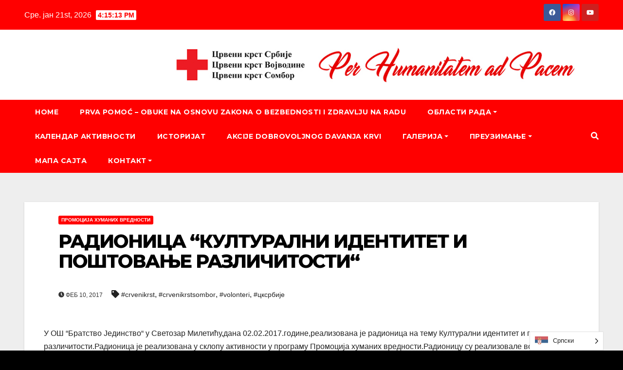

--- FILE ---
content_type: text/html; charset=UTF-8
request_url: http://www.cksombor.org.rs/2017/02/10/radionica-kulturalni-identitet-postovanje-razlicitosti/
body_size: 104181
content:
<!DOCTYPE html>
<html lang="sr-RS" prefix="og: http://ogp.me/ns# article: http://ogp.me/ns/article#">
<head>
<meta charset="UTF-8">
<meta name="viewport" content="width=device-width, initial-scale=1">
<link rel="profile" href="http://gmpg.org/xfn/11">
<title>РАДИОНИЦА &#8220;КУЛТУРАЛНИ ИДЕНТИТЕТ И ПОШТОВАЊЕ РАЗЛИЧИТОСТИ&#8220; &#8211; Crveni krst Sombor</title>
<meta name='robots' content='max-image-preview:large' />
<link rel='dns-prefetch' href='//fonts.googleapis.com' />
<link rel="alternate" type="application/rss+xml" title="Crveni krst Sombor &raquo; довод" href="http://www.cksombor.org.rs/feed/" />
<link rel="alternate" type="application/rss+xml" title="Crveni krst Sombor &raquo; довод коментара" href="http://www.cksombor.org.rs/comments/feed/" />
<link rel="alternate" title="oEmbed (JSON)" type="application/json+oembed" href="http://www.cksombor.org.rs/wp-json/oembed/1.0/embed?url=http%3A%2F%2Fwww.cksombor.org.rs%2F2017%2F02%2F10%2Fradionica-kulturalni-identitet-postovanje-razlicitosti%2F" />
<link rel="alternate" title="oEmbed (XML)" type="text/xml+oembed" href="http://www.cksombor.org.rs/wp-json/oembed/1.0/embed?url=http%3A%2F%2Fwww.cksombor.org.rs%2F2017%2F02%2F10%2Fradionica-kulturalni-identitet-postovanje-razlicitosti%2F&#038;format=xml" />
<style id='wp-img-auto-sizes-contain-inline-css' type='text/css'>
img:is([sizes=auto i],[sizes^="auto," i]){contain-intrinsic-size:3000px 1500px}
/*# sourceURL=wp-img-auto-sizes-contain-inline-css */
</style>
<link rel='stylesheet' id='wpra-lightbox-css' href='http://www.cksombor.org.rs/wp-content/plugins/wp-rss-aggregator/core/css/jquery-colorbox.css?ver=1.4.33' type='text/css' media='all' />
<style id='wp-emoji-styles-inline-css' type='text/css'>

	img.wp-smiley, img.emoji {
		display: inline !important;
		border: none !important;
		box-shadow: none !important;
		height: 1em !important;
		width: 1em !important;
		margin: 0 0.07em !important;
		vertical-align: -0.1em !important;
		background: none !important;
		padding: 0 !important;
	}
/*# sourceURL=wp-emoji-styles-inline-css */
</style>
<link rel='stylesheet' id='wp-block-library-css' href='http://www.cksombor.org.rs/wp-includes/css/dist/block-library/style.min.css?ver=6.9' type='text/css' media='all' />
<style id='global-styles-inline-css' type='text/css'>
:root{--wp--preset--aspect-ratio--square: 1;--wp--preset--aspect-ratio--4-3: 4/3;--wp--preset--aspect-ratio--3-4: 3/4;--wp--preset--aspect-ratio--3-2: 3/2;--wp--preset--aspect-ratio--2-3: 2/3;--wp--preset--aspect-ratio--16-9: 16/9;--wp--preset--aspect-ratio--9-16: 9/16;--wp--preset--color--black: #000000;--wp--preset--color--cyan-bluish-gray: #abb8c3;--wp--preset--color--white: #ffffff;--wp--preset--color--pale-pink: #f78da7;--wp--preset--color--vivid-red: #cf2e2e;--wp--preset--color--luminous-vivid-orange: #ff6900;--wp--preset--color--luminous-vivid-amber: #fcb900;--wp--preset--color--light-green-cyan: #7bdcb5;--wp--preset--color--vivid-green-cyan: #00d084;--wp--preset--color--pale-cyan-blue: #8ed1fc;--wp--preset--color--vivid-cyan-blue: #0693e3;--wp--preset--color--vivid-purple: #9b51e0;--wp--preset--gradient--vivid-cyan-blue-to-vivid-purple: linear-gradient(135deg,rgb(6,147,227) 0%,rgb(155,81,224) 100%);--wp--preset--gradient--light-green-cyan-to-vivid-green-cyan: linear-gradient(135deg,rgb(122,220,180) 0%,rgb(0,208,130) 100%);--wp--preset--gradient--luminous-vivid-amber-to-luminous-vivid-orange: linear-gradient(135deg,rgb(252,185,0) 0%,rgb(255,105,0) 100%);--wp--preset--gradient--luminous-vivid-orange-to-vivid-red: linear-gradient(135deg,rgb(255,105,0) 0%,rgb(207,46,46) 100%);--wp--preset--gradient--very-light-gray-to-cyan-bluish-gray: linear-gradient(135deg,rgb(238,238,238) 0%,rgb(169,184,195) 100%);--wp--preset--gradient--cool-to-warm-spectrum: linear-gradient(135deg,rgb(74,234,220) 0%,rgb(151,120,209) 20%,rgb(207,42,186) 40%,rgb(238,44,130) 60%,rgb(251,105,98) 80%,rgb(254,248,76) 100%);--wp--preset--gradient--blush-light-purple: linear-gradient(135deg,rgb(255,206,236) 0%,rgb(152,150,240) 100%);--wp--preset--gradient--blush-bordeaux: linear-gradient(135deg,rgb(254,205,165) 0%,rgb(254,45,45) 50%,rgb(107,0,62) 100%);--wp--preset--gradient--luminous-dusk: linear-gradient(135deg,rgb(255,203,112) 0%,rgb(199,81,192) 50%,rgb(65,88,208) 100%);--wp--preset--gradient--pale-ocean: linear-gradient(135deg,rgb(255,245,203) 0%,rgb(182,227,212) 50%,rgb(51,167,181) 100%);--wp--preset--gradient--electric-grass: linear-gradient(135deg,rgb(202,248,128) 0%,rgb(113,206,126) 100%);--wp--preset--gradient--midnight: linear-gradient(135deg,rgb(2,3,129) 0%,rgb(40,116,252) 100%);--wp--preset--font-size--small: 13px;--wp--preset--font-size--medium: 20px;--wp--preset--font-size--large: 36px;--wp--preset--font-size--x-large: 42px;--wp--preset--spacing--20: 0.44rem;--wp--preset--spacing--30: 0.67rem;--wp--preset--spacing--40: 1rem;--wp--preset--spacing--50: 1.5rem;--wp--preset--spacing--60: 2.25rem;--wp--preset--spacing--70: 3.38rem;--wp--preset--spacing--80: 5.06rem;--wp--preset--shadow--natural: 6px 6px 9px rgba(0, 0, 0, 0.2);--wp--preset--shadow--deep: 12px 12px 50px rgba(0, 0, 0, 0.4);--wp--preset--shadow--sharp: 6px 6px 0px rgba(0, 0, 0, 0.2);--wp--preset--shadow--outlined: 6px 6px 0px -3px rgb(255, 255, 255), 6px 6px rgb(0, 0, 0);--wp--preset--shadow--crisp: 6px 6px 0px rgb(0, 0, 0);}:where(.is-layout-flex){gap: 0.5em;}:where(.is-layout-grid){gap: 0.5em;}body .is-layout-flex{display: flex;}.is-layout-flex{flex-wrap: wrap;align-items: center;}.is-layout-flex > :is(*, div){margin: 0;}body .is-layout-grid{display: grid;}.is-layout-grid > :is(*, div){margin: 0;}:where(.wp-block-columns.is-layout-flex){gap: 2em;}:where(.wp-block-columns.is-layout-grid){gap: 2em;}:where(.wp-block-post-template.is-layout-flex){gap: 1.25em;}:where(.wp-block-post-template.is-layout-grid){gap: 1.25em;}.has-black-color{color: var(--wp--preset--color--black) !important;}.has-cyan-bluish-gray-color{color: var(--wp--preset--color--cyan-bluish-gray) !important;}.has-white-color{color: var(--wp--preset--color--white) !important;}.has-pale-pink-color{color: var(--wp--preset--color--pale-pink) !important;}.has-vivid-red-color{color: var(--wp--preset--color--vivid-red) !important;}.has-luminous-vivid-orange-color{color: var(--wp--preset--color--luminous-vivid-orange) !important;}.has-luminous-vivid-amber-color{color: var(--wp--preset--color--luminous-vivid-amber) !important;}.has-light-green-cyan-color{color: var(--wp--preset--color--light-green-cyan) !important;}.has-vivid-green-cyan-color{color: var(--wp--preset--color--vivid-green-cyan) !important;}.has-pale-cyan-blue-color{color: var(--wp--preset--color--pale-cyan-blue) !important;}.has-vivid-cyan-blue-color{color: var(--wp--preset--color--vivid-cyan-blue) !important;}.has-vivid-purple-color{color: var(--wp--preset--color--vivid-purple) !important;}.has-black-background-color{background-color: var(--wp--preset--color--black) !important;}.has-cyan-bluish-gray-background-color{background-color: var(--wp--preset--color--cyan-bluish-gray) !important;}.has-white-background-color{background-color: var(--wp--preset--color--white) !important;}.has-pale-pink-background-color{background-color: var(--wp--preset--color--pale-pink) !important;}.has-vivid-red-background-color{background-color: var(--wp--preset--color--vivid-red) !important;}.has-luminous-vivid-orange-background-color{background-color: var(--wp--preset--color--luminous-vivid-orange) !important;}.has-luminous-vivid-amber-background-color{background-color: var(--wp--preset--color--luminous-vivid-amber) !important;}.has-light-green-cyan-background-color{background-color: var(--wp--preset--color--light-green-cyan) !important;}.has-vivid-green-cyan-background-color{background-color: var(--wp--preset--color--vivid-green-cyan) !important;}.has-pale-cyan-blue-background-color{background-color: var(--wp--preset--color--pale-cyan-blue) !important;}.has-vivid-cyan-blue-background-color{background-color: var(--wp--preset--color--vivid-cyan-blue) !important;}.has-vivid-purple-background-color{background-color: var(--wp--preset--color--vivid-purple) !important;}.has-black-border-color{border-color: var(--wp--preset--color--black) !important;}.has-cyan-bluish-gray-border-color{border-color: var(--wp--preset--color--cyan-bluish-gray) !important;}.has-white-border-color{border-color: var(--wp--preset--color--white) !important;}.has-pale-pink-border-color{border-color: var(--wp--preset--color--pale-pink) !important;}.has-vivid-red-border-color{border-color: var(--wp--preset--color--vivid-red) !important;}.has-luminous-vivid-orange-border-color{border-color: var(--wp--preset--color--luminous-vivid-orange) !important;}.has-luminous-vivid-amber-border-color{border-color: var(--wp--preset--color--luminous-vivid-amber) !important;}.has-light-green-cyan-border-color{border-color: var(--wp--preset--color--light-green-cyan) !important;}.has-vivid-green-cyan-border-color{border-color: var(--wp--preset--color--vivid-green-cyan) !important;}.has-pale-cyan-blue-border-color{border-color: var(--wp--preset--color--pale-cyan-blue) !important;}.has-vivid-cyan-blue-border-color{border-color: var(--wp--preset--color--vivid-cyan-blue) !important;}.has-vivid-purple-border-color{border-color: var(--wp--preset--color--vivid-purple) !important;}.has-vivid-cyan-blue-to-vivid-purple-gradient-background{background: var(--wp--preset--gradient--vivid-cyan-blue-to-vivid-purple) !important;}.has-light-green-cyan-to-vivid-green-cyan-gradient-background{background: var(--wp--preset--gradient--light-green-cyan-to-vivid-green-cyan) !important;}.has-luminous-vivid-amber-to-luminous-vivid-orange-gradient-background{background: var(--wp--preset--gradient--luminous-vivid-amber-to-luminous-vivid-orange) !important;}.has-luminous-vivid-orange-to-vivid-red-gradient-background{background: var(--wp--preset--gradient--luminous-vivid-orange-to-vivid-red) !important;}.has-very-light-gray-to-cyan-bluish-gray-gradient-background{background: var(--wp--preset--gradient--very-light-gray-to-cyan-bluish-gray) !important;}.has-cool-to-warm-spectrum-gradient-background{background: var(--wp--preset--gradient--cool-to-warm-spectrum) !important;}.has-blush-light-purple-gradient-background{background: var(--wp--preset--gradient--blush-light-purple) !important;}.has-blush-bordeaux-gradient-background{background: var(--wp--preset--gradient--blush-bordeaux) !important;}.has-luminous-dusk-gradient-background{background: var(--wp--preset--gradient--luminous-dusk) !important;}.has-pale-ocean-gradient-background{background: var(--wp--preset--gradient--pale-ocean) !important;}.has-electric-grass-gradient-background{background: var(--wp--preset--gradient--electric-grass) !important;}.has-midnight-gradient-background{background: var(--wp--preset--gradient--midnight) !important;}.has-small-font-size{font-size: var(--wp--preset--font-size--small) !important;}.has-medium-font-size{font-size: var(--wp--preset--font-size--medium) !important;}.has-large-font-size{font-size: var(--wp--preset--font-size--large) !important;}.has-x-large-font-size{font-size: var(--wp--preset--font-size--x-large) !important;}
/*# sourceURL=global-styles-inline-css */
</style>

<style id='classic-theme-styles-inline-css' type='text/css'>
/*! This file is auto-generated */
.wp-block-button__link{color:#fff;background-color:#32373c;border-radius:9999px;box-shadow:none;text-decoration:none;padding:calc(.667em + 2px) calc(1.333em + 2px);font-size:1.125em}.wp-block-file__button{background:#32373c;color:#fff;text-decoration:none}
/*# sourceURL=/wp-includes/css/classic-themes.min.css */
</style>
<link rel='stylesheet' id='pb-accordion-blocks-style-css' href='http://www.cksombor.org.rs/wp-content/plugins/accordion-blocks/build/index.css?ver=1.5.0' type='text/css' media='all' />
<link rel='stylesheet' id='wpdm-font-awesome-css' href='http://www.cksombor.org.rs/wp-content/plugins/download-manager/assets/fontawesome/css/all.min.css?ver=6.9' type='text/css' media='all' />
<link rel='stylesheet' id='wpdm-front-bootstrap-css' href='http://www.cksombor.org.rs/wp-content/plugins/download-manager/assets/bootstrap/css/bootstrap.min.css?ver=6.9' type='text/css' media='all' />
<link rel='stylesheet' id='wpdm-front-css' href='http://www.cksombor.org.rs/wp-content/plugins/download-manager/assets/css/front.css?ver=6.9' type='text/css' media='all' />
<link rel='stylesheet' id='font-awesome-css' href='http://www.cksombor.org.rs/wp-content/plugins/import-facebook-events/assets/css/font-awesome.min.css?ver=1.7.2' type='text/css' media='all' />
<link rel='stylesheet' id='import-facebook-events-front-css' href='http://www.cksombor.org.rs/wp-content/plugins/import-facebook-events/assets/css/import-facebook-events.css?ver=1.7.2' type='text/css' media='all' />
<link rel='stylesheet' id='import-facebook-events-front-style2-css' href='http://www.cksombor.org.rs/wp-content/plugins/import-facebook-events/assets/css/grid-style2.css?ver=1.7.2' type='text/css' media='all' />
<link rel='stylesheet' id='dashicons-css' href='http://www.cksombor.org.rs/wp-includes/css/dashicons.min.css?ver=6.9' type='text/css' media='all' />
<link rel='stylesheet' id='thickbox-css' href='http://www.cksombor.org.rs/wp-includes/js/thickbox/thickbox.css?ver=6.9' type='text/css' media='all' />
<link rel='stylesheet' id='weglot-css-css' href='http://www.cksombor.org.rs/wp-content/plugins/weglot/dist/css/front-css.css?ver=3.9.2' type='text/css' media='' />
<link rel='stylesheet' id='new-flag-css-css' href='http://www.cksombor.org.rs/wp-content/plugins/weglot/app/styles/new-flags.css?ver=3.9.2' type='text/css' media='all' />
<link rel='stylesheet' id='newsup-fonts-css' href='//fonts.googleapis.com/css?family=Montserrat%3A400%2C500%2C700%2C800%7CWork%2BSans%3A300%2C400%2C500%2C600%2C700%2C800%2C900%26display%3Dswap&#038;subset=latin%2Clatin-ext' type='text/css' media='all' />
<link rel='stylesheet' id='bootstrap-css' href='http://www.cksombor.org.rs/wp-content/themes/newsup/css/bootstrap.css?ver=6.9' type='text/css' media='all' />
<link rel='stylesheet' id='newsup-style-css' href='http://www.cksombor.org.rs/wp-content/themes/newsbulk/style.css?ver=6.9' type='text/css' media='all' />
<link rel='stylesheet' id='font-awesome-5-all-css' href='http://www.cksombor.org.rs/wp-content/themes/newsup/css/font-awesome/css/all.min.css?ver=6.9' type='text/css' media='all' />
<link rel='stylesheet' id='font-awesome-4-shim-css' href='http://www.cksombor.org.rs/wp-content/themes/newsup/css/font-awesome/css/v4-shims.min.css?ver=6.9' type='text/css' media='all' />
<link rel='stylesheet' id='owl-carousel-css' href='http://www.cksombor.org.rs/wp-content/themes/newsup/css/owl.carousel.css?ver=6.9' type='text/css' media='all' />
<link rel='stylesheet' id='smartmenus-css' href='http://www.cksombor.org.rs/wp-content/themes/newsup/css/jquery.smartmenus.bootstrap.css?ver=6.9' type='text/css' media='all' />
<link rel='stylesheet' id='all-in-one-video-gallery-public-css' href='http://www.cksombor.org.rs/wp-content/plugins/all-in-one-video-gallery/public/assets/css/public.css?ver=2.6.4' type='text/css' media='all' />
<link rel='stylesheet' id='newsup-style-parent-css' href='http://www.cksombor.org.rs/wp-content/themes/newsup/style.css?ver=6.9' type='text/css' media='all' />
<link rel='stylesheet' id='newsbulk-style-css' href='http://www.cksombor.org.rs/wp-content/themes/newsbulk/style.css?ver=1.0' type='text/css' media='all' />
<link rel='stylesheet' id='newsbulk-default-css-css' href='http://www.cksombor.org.rs/wp-content/themes/newsbulk/css/colors/default.css?ver=6.9' type='text/css' media='all' />
<script type="text/javascript" src="http://www.cksombor.org.rs/wp-includes/js/jquery/jquery.min.js?ver=3.7.1" id="jquery-core-js"></script>
<script type="text/javascript" src="http://www.cksombor.org.rs/wp-includes/js/jquery/jquery-migrate.min.js?ver=3.4.1" id="jquery-migrate-js"></script>
<script type="text/javascript" src="http://www.cksombor.org.rs/wp-content/plugins/download-manager/assets/bootstrap/js/popper.min.js?ver=6.9" id="wpdm-poper-js"></script>
<script type="text/javascript" src="http://www.cksombor.org.rs/wp-content/plugins/download-manager/assets/bootstrap/js/bootstrap.min.js?ver=6.9" id="wpdm-front-bootstrap-js"></script>
<script type="text/javascript" id="wpdm-frontjs-js-extra">
/* <![CDATA[ */
var wpdm_url = {"home":"http://www.cksombor.org.rs/","site":"http://www.cksombor.org.rs/","ajax":"http://www.cksombor.org.rs/wp-admin/admin-ajax.php"};
var wpdm_js = {"spinner":"\u003Ci class=\"fas fa-sun fa-spin\"\u003E\u003C/i\u003E"};
//# sourceURL=wpdm-frontjs-js-extra
/* ]]> */
</script>
<script type="text/javascript" src="http://www.cksombor.org.rs/wp-content/plugins/download-manager/assets/js/front.js?ver=3.2.66" id="wpdm-frontjs-js"></script>
<script type="text/javascript" id="photocrati_ajax-js-extra">
/* <![CDATA[ */
var photocrati_ajax = {"url":"http://www.cksombor.org.rs/index.php?photocrati_ajax=1","wp_home_url":"http://www.cksombor.org.rs","wp_site_url":"http://www.cksombor.org.rs","wp_root_url":"http://www.cksombor.org.rs","wp_plugins_url":"http://www.cksombor.org.rs/wp-content/plugins","wp_content_url":"http://www.cksombor.org.rs/wp-content","wp_includes_url":"http://www.cksombor.org.rs/wp-includes/","ngg_param_slug":"nggallery"};
//# sourceURL=photocrati_ajax-js-extra
/* ]]> */
</script>
<script type="text/javascript" src="http://www.cksombor.org.rs/wp-content/plugins/nextgen-gallery/products/photocrati_nextgen/modules/ajax/static/ajax.min.js?ver=3.33" id="photocrati_ajax-js"></script>
<script type="text/javascript" src="http://www.cksombor.org.rs/wp-content/plugins/weglot/dist/front-js.js?ver=3.9.2" id="wp-weglot-js-js"></script>
<script type="text/javascript" src="http://www.cksombor.org.rs/wp-content/themes/newsup/js/navigation.js?ver=6.9" id="newsup-navigation-js"></script>
<script type="text/javascript" src="http://www.cksombor.org.rs/wp-content/themes/newsup/js/bootstrap.js?ver=6.9" id="bootstrap-js"></script>
<script type="text/javascript" src="http://www.cksombor.org.rs/wp-content/themes/newsup/js/owl.carousel.min.js?ver=6.9" id="owl-carousel-min-js"></script>
<script type="text/javascript" src="http://www.cksombor.org.rs/wp-content/themes/newsup/js/jquery.smartmenus.js?ver=6.9" id="smartmenus-js-js"></script>
<script type="text/javascript" src="http://www.cksombor.org.rs/wp-content/themes/newsup/js/jquery.smartmenus.bootstrap.js?ver=6.9" id="bootstrap-smartmenus-js-js"></script>
<script type="text/javascript" src="http://www.cksombor.org.rs/wp-content/themes/newsup/js/jquery.marquee.js?ver=6.9" id="newsup-marquee-js-js"></script>
<script type="text/javascript" src="http://www.cksombor.org.rs/wp-content/themes/newsup/js/main.js?ver=6.9" id="newsup-main-js-js"></script>
<link rel="https://api.w.org/" href="http://www.cksombor.org.rs/wp-json/" /><link rel="alternate" title="JSON" type="application/json" href="http://www.cksombor.org.rs/wp-json/wp/v2/posts/2652" /><link rel="EditURI" type="application/rsd+xml" title="RSD" href="http://www.cksombor.org.rs/xmlrpc.php?rsd" />
<meta name="generator" content="WordPress 6.9" />
<link rel="canonical" href="http://www.cksombor.org.rs/2017/02/10/radionica-kulturalni-identitet-postovanje-razlicitosti/" />
<link rel='shortlink' href='http://www.cksombor.org.rs/?p=2652' />
<meta property="og:title" name="og:title" content="РАДИОНИЦА &#8220;КУЛТУРАЛНИ ИДЕНТИТЕТ И ПОШТОВАЊЕ РАЗЛИЧИТОСТИ&#8220;" />
<meta property="og:type" name="og:type" content="article" />
<meta property="og:image" name="og:image" content="http://www.cksombor.org.rs/media/upload/razlicitost-5.jpg" />
<meta property="og:url" name="og:url" content="http://www.cksombor.org.rs/2017/02/10/radionica-kulturalni-identitet-postovanje-razlicitosti/" />
<meta property="og:description" name="og:description" content="У ОШ &#039;&#039;Братство Јединство&#039;&#039; у Светозар Милетићу,дана 02.02.2017.године,реализована је радионица на тему Културални идентитет и поштовање различитости.Радионица је реализована у склопу активности у програму Промоција хуманих вредности.Радионицу су реализовале волонтерке Црвеног крста Сомбор-Ивана Марјановић,Андреја Богдан и Горана Милић." />
<meta property="og:locale" name="og:locale" content="sr_RS" />
<meta property="og:site_name" name="og:site_name" content="Crveni krst Sombor" />
<meta property="twitter:card" name="twitter:card" content="summary_large_image" />
<meta property="article:tag" name="article:tag" content="#crvenikrst" />
<meta property="article:tag" name="article:tag" content="#crvenikrstsombor" />
<meta property="article:tag" name="article:tag" content="#volonteri" />
<meta property="article:tag" name="article:tag" content="#цксрбије" />
<meta property="article:section" name="article:section" content="Промоција хуманих вредности" />
<meta property="article:published_time" name="article:published_time" content="2017-02-10T10:08:15+01:00" />
<meta property="article:modified_time" name="article:modified_time" content="2017-02-17T08:57:36+01:00" />
<meta property="article:author" name="article:author" content="http://www.cksombor.org.rs/author/biljana/" />

<link rel="alternate" href="http://www.cksombor.org.rs/2017/02/10/radionica-kulturalni-identitet-postovanje-razlicitosti/" hreflang="sr"/>
<link rel="alternate" href="http://www.cksombor.org.rs/sa/2017/02/10/radionica-kulturalni-identitet-postovanje-razlicitosti/" hreflang="sa"/>
<style type="text/css" id="custom-background-css">
    .wrapper { background-color: 000000; }
</style>
    <style type="text/css">
            .site-title,
        .site-description {
            position: absolute;
            clip: rect(1px, 1px, 1px, 1px);
        }
        </style>
    <style type="text/css" id="custom-background-css">
body.custom-background { background-color: #000000; }
</style>
	<link rel="icon" href="http://www.cksombor.org.rs/media/upload/cropped-cropped-6-2-32x32.jpg" sizes="32x32" />
<link rel="icon" href="http://www.cksombor.org.rs/media/upload/cropped-cropped-6-2-192x192.jpg" sizes="192x192" />
<link rel="apple-touch-icon" href="http://www.cksombor.org.rs/media/upload/cropped-cropped-6-2-180x180.jpg" />
<meta name="msapplication-TileImage" content="http://www.cksombor.org.rs/media/upload/cropped-cropped-6-2-270x270.jpg" />
<meta name="generator" content="WordPress Download Manager 3.2.66" />
                <link href="https://fonts.googleapis.com/css?family=Rubik"
              rel="stylesheet">
        <style>
            .w3eden .fetfont,
            .w3eden .btn,
            .w3eden .btn.wpdm-front h3.title,
            .w3eden .wpdm-social-lock-box .IN-widget a span:last-child,
            .w3eden #xfilelist .panel-heading,
            .w3eden .wpdm-frontend-tabs a,
            .w3eden .alert:before,
            .w3eden .panel .panel-heading,
            .w3eden .discount-msg,
            .w3eden .panel.dashboard-panel h3,
            .w3eden #wpdm-dashboard-sidebar .list-group-item,
            .w3eden #package-description .wp-switch-editor,
            .w3eden .w3eden.author-dashbboard .nav.nav-tabs li a,
            .w3eden .wpdm_cart thead th,
            .w3eden #csp .list-group-item,
            .w3eden .modal-title {
                font-family: Rubik, -apple-system, BlinkMacSystemFont, "Segoe UI", Roboto, Helvetica, Arial, sans-serif, "Apple Color Emoji", "Segoe UI Emoji", "Segoe UI Symbol";
                text-transform: uppercase;
                font-weight: 700;
            }
            .w3eden #csp .list-group-item {
                text-transform: unset;
            }


        </style>
            <style>
        /* WPDM Link Template Styles */        </style>
                <style>

            :root {
                --color-primary: #4a8eff;
                --color-primary-rgb: 74, 142, 255;
                --color-primary-hover: #5998ff;
                --color-primary-active: #3281ff;
                --color-secondary: #6c757d;
                --color-secondary-rgb: 108, 117, 125;
                --color-secondary-hover: #6c757d;
                --color-secondary-active: #6c757d;
                --color-success: #018e11;
                --color-success-rgb: 1, 142, 17;
                --color-success-hover: #0aad01;
                --color-success-active: #0c8c01;
                --color-info: #2CA8FF;
                --color-info-rgb: 44, 168, 255;
                --color-info-hover: #2CA8FF;
                --color-info-active: #2CA8FF;
                --color-warning: #FFB236;
                --color-warning-rgb: 255, 178, 54;
                --color-warning-hover: #FFB236;
                --color-warning-active: #FFB236;
                --color-danger: #ff5062;
                --color-danger-rgb: 255, 80, 98;
                --color-danger-hover: #ff5062;
                --color-danger-active: #ff5062;
                --color-green: #30b570;
                --color-blue: #0073ff;
                --color-purple: #8557D3;
                --color-red: #ff5062;
                --color-muted: rgba(69, 89, 122, 0.6);
                --wpdm-font: "Rubik", -apple-system, BlinkMacSystemFont, "Segoe UI", Roboto, Helvetica, Arial, sans-serif, "Apple Color Emoji", "Segoe UI Emoji", "Segoe UI Symbol";
            }

            .wpdm-download-link.btn.btn-primary {
                border-radius: 4px;
            }


        </style>
        <link rel='stylesheet' id='ngg_trigger_buttons-css' href='http://www.cksombor.org.rs/wp-content/plugins/nextgen-gallery/products/photocrati_nextgen/modules/nextgen_gallery_display/static/trigger_buttons.css?ver=3.33' type='text/css' media='all' />
<link rel='stylesheet' id='fontawesome_v4_shim_style-css' href='http://www.cksombor.org.rs/wp-content/plugins/nextgen-gallery/products/photocrati_nextgen/modules/nextgen_gallery_display/static/fontawesome/css/v4-shims.min.css?ver=6.9' type='text/css' media='all' />
<link rel='stylesheet' id='fontawesome-css' href='http://www.cksombor.org.rs/wp-content/plugins/nextgen-gallery/products/photocrati_nextgen/modules/nextgen_gallery_display/static/fontawesome/css/all.min.css?ver=6.9' type='text/css' media='all' />
<link rel='stylesheet' id='nextgen_basic_thumbnails_style-css' href='http://www.cksombor.org.rs/wp-content/plugins/nextgen-gallery/products/photocrati_nextgen/modules/nextgen_basic_gallery/static/thumbnails/nextgen_basic_thumbnails.css?ver=3.33' type='text/css' media='all' />
<link rel='stylesheet' id='nextgen_pagination_style-css' href='http://www.cksombor.org.rs/wp-content/plugins/nextgen-gallery/products/photocrati_nextgen/modules/nextgen_pagination/static/style.css?ver=3.33' type='text/css' media='all' />
</head>
<body class="wp-singular post-template-default single single-post postid-2652 single-format-standard custom-background wp-embed-responsive wp-theme-newsup wp-child-theme-newsbulk  ta-hide-date-author-in-list" >
<div id="page" class="site">
<a class="skip-link screen-reader-text" href="#content">
Skip to content</a>
    <div class="wrapper">
        <header class="mg-headwidget">
            <!--==================== TOP BAR ====================-->

            <div class="mg-head-detail hidden-xs">
    <div class="container-fluid">
        <div class="row align-items-center">
                        <div class="col-md-6 col-xs-12">
                <ul class="info-left">
                            <li>Сре. јан 21st, 2026             <span  id="time" class="time"></span>
                    
        </li>
                    </ul>
            </div>
                        <div class="col-md-6 col-xs-12">
                <ul class="mg-social info-right">
                    
                                            <li><a  target="_blank" href="https://www.facebook.com/cksombor">
                      <span class="icon-soci facebook"><i class="fab fa-facebook"></i></span> </a></li>
                                                                                                              <li><a target="_blank"  href="https://www.instagram.com/crvenikrstsombor">
                      <span class="icon-soci instagram"><i class="fab fa-instagram"></i></span></a></li>
                                                                  <li><a target="_blank"  href="https://www.youtube.com/@crvenikrstsombor3926">
                      <span class="icon-soci youtube"><i class="fab fa-youtube"></i></span></a></li>
                                              
                                      </ul>
            </div>
                    </div>
    </div>
</div>
            <div class="clearfix"></div>
                        <div class="mg-nav-widget-area-back" style='background-image: url("http://www.cksombor.org.rs/wp-content/themes/newsbulk/images/head-back.jpg" );'>
                        <div class="overlay">
              <div class="inner"  style="background-color:#ffffff;" > 
                <div class="container-fluid">
                    <div class="mg-nav-widget-area">
                        <div class="row align-items-center">
                                                      <div class="col-md-3 col-sm-4 text-center-xs">
                                                              <div class="navbar-header">
                                                                </div>
                            </div>
                                                   <div class="col-md-9 ">
                                                <div class="header-ads">
                        <a class="pull-right"  href=""
                             >
                            <img width="930" height="100" src="http://www.cksombor.org.rs/media/upload/2025/01/sajt.jpg" class="attachment-full size-full" alt="" decoding="async" fetchpriority="high" srcset="http://www.cksombor.org.rs/media/upload/2025/01/sajt.jpg 930w, http://www.cksombor.org.rs/media/upload/2025/01/sajt-300x32.jpg 300w, http://www.cksombor.org.rs/media/upload/2025/01/sajt-768x83.jpg 768w" sizes="(max-width: 930px) 100vw, 930px" />                        </a>
                    </div>
                                

            </div>
            <!-- Trending line END -->
            
                        </div>
                    </div>
                </div>
              </div>
              </div>
          </div>
    <div class="mg-menu-full">
      <nav class="navbar navbar-expand-lg navbar-wp">
        <div class="container-fluid">
          <!-- Right nav -->
                    <div class="m-header align-items-center">
                                                <a class="mobilehomebtn" href="http://www.cksombor.org.rs"><span class="fas fa-home"></span></a>
                        <!-- navbar-toggle -->
                        <button class="navbar-toggler mx-auto" type="button" data-toggle="collapse" data-target="#navbar-wp" aria-controls="navbarSupportedContent" aria-expanded="false" aria-label="Toggle navigation">
                          <i class="fas fa-bars"></i>
                        </button>
                        <!-- /navbar-toggle -->
                        <div class="dropdown show mg-search-box pr-2 d-none">
                            <a class="dropdown-toggle msearch ml-auto" href="#" role="button" id="dropdownMenuLink" data-toggle="dropdown" aria-haspopup="true" aria-expanded="false">
                               <i class="fas fa-search"></i>
                            </a>

                            <div class="dropdown-menu searchinner" aria-labelledby="dropdownMenuLink">
                        <form role="search" method="get" id="searchform" action="http://www.cksombor.org.rs/">
  <div class="input-group">
    <input type="search" class="form-control" placeholder="Search" value="" name="s" />
    <span class="input-group-btn btn-default">
    <button type="submit" class="btn"> <i class="fas fa-search"></i> </button>
    </span> </div>
</form>                      </div>
                        </div>
                        
                    </div>
                    <!-- /Right nav -->
         
          
                  <div class="collapse navbar-collapse" id="navbar-wp">
                  	<div class="d-md-block">
                  <ul class="nav navbar-nav mr-auto"><li class="nav-item menu-item "><a class="nav-link " href="http://www.cksombor.org.rs/" title="Home">Home</a></li><li class="nav-item menu-item page_item dropdown page-item-6785"><a class="nav-link" href="http://www.cksombor.org.rs/prva-pomoc-obuke-na-osnovu-zakona-o-bezbednosti-i-zdravlju-na-radu/">Prva pomoć &#8211; Obuke na osnovu Zakona o bezbednosti i zdravlju na radu</a></li><li class="nav-item menu-item page_item dropdown page-item-871"><a class="nav-link" href="http://www.cksombor.org.rs/oblasti-rada/">Oбласти рада</a><ul class='dropdown-menu default'><li class="nav-item menu-item page_item dropdown page-item-873"><a class="dropdown-item" href="http://www.cksombor.org.rs/oblasti-rada/delovanje-u-nesrecama/">Деловање у несрећама</a></li><li class="nav-item menu-item page_item dropdown page-item-881"><a class="dropdown-item" href="http://www.cksombor.org.rs/oblasti-rada/difuzija/">Дифузија</a></li><li class="nav-item menu-item page_item dropdown page-item-337"><a class="dropdown-item" href="http://www.cksombor.org.rs/oblasti-rada/%d0%b4%d0%b4%d0%ba/">Добровољно давалаштво крви</a></li><li class="nav-item menu-item page_item dropdown page-item-883"><a class="dropdown-item" href="http://www.cksombor.org.rs/oblasti-rada/zdravstveno-prosvecivanje/">Здравствено просвећивање</a><ul class='dropdown-menu default'><li class="nav-item menu-item page_item dropdown page-item-347"><a class="dropdown-item" href="http://www.cksombor.org.rs/oblasti-rada/zdravstveno-prosvecivanje/%d0%b0%d0%bb%d0%ba%d0%be%d1%85%d0%be%d0%bb%d0%b8%d0%b7%d0%b0%d0%bc/">Алкохолизам</a></li></ul></li><li class="nav-item menu-item page_item dropdown page-item-885"><a class="dropdown-item" href="http://www.cksombor.org.rs/oblasti-rada/informativna-mreza/">Информативна мрежа</a></li><li class="nav-item menu-item page_item dropdown page-item-887"><a class="dropdown-item" href="http://www.cksombor.org.rs/oblasti-rada/medjunarodna-saradnja/">Међународна сарадња</a></li><li class="nav-item menu-item page_item dropdown page-item-897"><a class="dropdown-item" href="http://www.cksombor.org.rs/oblasti-rada/organizacija-i-razvoj/">Организација и развој</a></li><li class="nav-item menu-item page_item dropdown page-item-899"><a class="dropdown-item" href="http://www.cksombor.org.rs/oblasti-rada/podmladak-i-omladina/">Подмладак и омладина</a></li><li class="nav-item menu-item page_item dropdown page-item-901"><a class="dropdown-item" href="http://www.cksombor.org.rs/oblasti-rada/prva-pomoc-i-realisiticki-prikaz-povreda-i-stanja-obolelih/">Прва помоћ и реалиситички приказ повреда и стања оболелих</a></li><li class="nav-item menu-item page_item dropdown page-item-903"><a class="dropdown-item" href="http://www.cksombor.org.rs/oblasti-rada/psihosocijalna-podrska/">Психосоцијална подршка</a></li><li class="nav-item menu-item page_item dropdown page-item-905"><a class="dropdown-item" href="http://www.cksombor.org.rs/oblasti-rada/socijalna-zastita/">Социјална заштита</a></li></ul></li><li class="nav-item menu-item page_item dropdown page-item-315"><a class="nav-link" href="http://www.cksombor.org.rs/kalendar-aktivnosti/">Календар активности</a></li><li class="nav-item menu-item page_item dropdown page-item-279"><a class="nav-link" href="http://www.cksombor.org.rs/istorijat/">Историјат</a></li><li class="nav-item menu-item page_item dropdown page-item-579"><a class="nav-link" href="http://www.cksombor.org.rs/linkovi/">AKCIJE DOBROVOLJNOG DAVANJA KRVI</a></li><li class="nav-item menu-item page_item dropdown page-item-196"><a class="nav-link" href="http://www.cksombor.org.rs/galerija/">Галерија</a><ul class='dropdown-menu default'><li class="nav-item menu-item page_item dropdown page-item-1565"><a class="dropdown-item" href="http://www.cksombor.org.rs/galerija/2015g/">2015</a><ul class='dropdown-menu default'><li class="nav-item menu-item page_item dropdown page-item-1636"><a class="dropdown-item" href="http://www.cksombor.org.rs/galerija/2015g/drustvo-podvodnih-aktivnosti-2015/">Drustvo podvodnih aktivnosti 2015</a></li><li class="nav-item menu-item page_item dropdown page-item-1828"><a class="dropdown-item" href="http://www.cksombor.org.rs/galerija/2015g/skupstina-mladih-2015/">Skupstina mladih 2015</a></li><li class="nav-item menu-item page_item dropdown page-item-1816"><a class="dropdown-item" href="http://www.cksombor.org.rs/galerija/2015g/vojni-pirotehnicar-u-osnovnoj-skoli/">Vojni pirotehničar u osnovnoj školi</a></li></ul></li><li class="nav-item menu-item page_item dropdown page-item-1555"><a class="dropdown-item" href="http://www.cksombor.org.rs/galerija/arhiva/">Архива</a><ul class='dropdown-menu default'><li class="nav-item menu-item page_item dropdown page-item-230"><a class="dropdown-item" href="http://www.cksombor.org.rs/galerija/arhiva/kampovi/">Кампови</a><ul class='dropdown-menu default'><li class="nav-item menu-item page_item dropdown page-item-39"><a class="dropdown-item" href="http://www.cksombor.org.rs/galerija/arhiva/kampovi/kamp-prve-pomoci-2004/">Камп прве помоћи 2004</a></li><li class="nav-item menu-item page_item dropdown page-item-40"><a class="dropdown-item" href="http://www.cksombor.org.rs/galerija/arhiva/kampovi/%d0%ba%d0%b0%d0%bc%d0%bf-%d0%bf%d1%80%d0%b2%d0%b5-%d0%bf%d0%be%d0%bc%d0%be%d1%9b%d0%b8-2005/">Камп прве помоћи 2005</a></li><li class="nav-item menu-item page_item dropdown page-item-116"><a class="dropdown-item" href="http://www.cksombor.org.rs/galerija/arhiva/kampovi/kamp-prve-pomoci-2008/">Камп прве помоћи 2008</a></li><li class="nav-item menu-item page_item dropdown page-item-102"><a class="dropdown-item" href="http://www.cksombor.org.rs/galerija/arhiva/kampovi/medjunarodni-kamp-2008/">Међународни камп 2008</a></li><li class="nav-item menu-item page_item dropdown page-item-954"><a class="dropdown-item" href="http://www.cksombor.org.rs/galerija/arhiva/kampovi/medjunarodni-kamp-2014/">Међународни камп 2014</a></li></ul></li><li class="nav-item menu-item page_item dropdown page-item-251"><a class="dropdown-item" href="http://www.cksombor.org.rs/galerija/arhiva/ostalo/">Остало</a><ul class='dropdown-menu default'><li class="nav-item menu-item page_item dropdown page-item-38"><a class="dropdown-item" href="http://www.cksombor.org.rs/galerija/arhiva/ostalo/1-decembar-2006/">1. децембар 2006</a></li><li class="nav-item menu-item page_item dropdown page-item-112"><a class="dropdown-item" href="http://www.cksombor.org.rs/galerija/arhiva/ostalo/1-decembar-2008/">1. децембар 2008</a></li><li class="nav-item menu-item page_item dropdown page-item-331"><a class="dropdown-item" href="http://www.cksombor.org.rs/galerija/arhiva/ostalo/1-decembar-2009/">1. децембар 2009</a></li><li class="nav-item menu-item page_item dropdown page-item-180"><a class="dropdown-item" href="http://www.cksombor.org.rs/galerija/arhiva/ostalo/vezba-tisa-2009/">Вежба &#8222;Тиса 2009&#8220;</a></li><li class="nav-item menu-item page_item dropdown page-item-57"><a class="dropdown-item" href="http://www.cksombor.org.rs/galerija/arhiva/ostalo/14-februar-dan-zaljubljenih/">Дан заљубљених 2008</a></li><li class="nav-item menu-item page_item dropdown page-item-107"><a class="dropdown-item" href="http://www.cksombor.org.rs/galerija/arhiva/ostalo/ddk-gimnazija-decembar-2008/">ДДК Гимназија децембар 2008</a></li><li class="nav-item menu-item page_item dropdown page-item-167"><a class="dropdown-item" href="http://www.cksombor.org.rs/galerija/arhiva/ostalo/medunarodni-dan-civilne-zastite-2009/">Међународни дан цивилне заштите 2009.</a></li><li class="nav-item menu-item page_item dropdown page-item-108"><a class="dropdown-item" href="http://www.cksombor.org.rs/galerija/arhiva/ostalo/novogodsnji-paketici-za-romsku-decu-2008/">Пакетићи за ромску децу 2008</a></li><li class="nav-item menu-item page_item dropdown page-item-165"><a class="dropdown-item" href="http://www.cksombor.org.rs/galerija/arhiva/ostalo/prezentacija-prve-pomoci-2009/">Презентација прве помоћи 2009.</a></li><li class="nav-item menu-item page_item dropdown page-item-104"><a class="dropdown-item" href="http://www.cksombor.org.rs/galerija/arhiva/ostalo/rijeka-2008/">Ријека 2008</a></li><li class="nav-item menu-item page_item dropdown page-item-109"><a class="dropdown-item" href="http://www.cksombor.org.rs/galerija/arhiva/ostalo/svetski-dan-zdravlja-2008/">Светски дан здравља 2008</a></li><li class="nav-item menu-item page_item dropdown page-item-154"><a class="dropdown-item" href="http://www.cksombor.org.rs/galerija/arhiva/ostalo/svetski-dan-zdravlja-2009/">Светски дан здравља 2009</a></li><li class="nav-item menu-item page_item dropdown page-item-111"><a class="dropdown-item" href="http://www.cksombor.org.rs/galerija/arhiva/ostalo/svecanost-ddk-2008/">Свечаност ДДК 2008</a></li><li class="nav-item menu-item page_item dropdown page-item-110"><a class="dropdown-item" href="http://www.cksombor.org.rs/galerija/arhiva/ostalo/takmicenje-u-saobracaju-2008/">Такмичење у саобраћају 2008</a></li><li class="nav-item menu-item page_item dropdown page-item-64"><a class="dropdown-item" href="http://www.cksombor.org.rs/galerija/arhiva/ostalo/uredjenje-okolisa-kampiralista-crvenog-krsta/">Уређење околиша Кампиралишта</a></li><li class="nav-item menu-item page_item dropdown page-item-63"><a class="dropdown-item" href="http://www.cksombor.org.rs/galerija/arhiva/ostalo/uciteljski-fakultet-akcija-ddk/">Учитељски факултет &#8211; Акција ДДК</a></li></ul></li><li class="nav-item menu-item page_item dropdown page-item-1525"><a class="dropdown-item" href="http://www.cksombor.org.rs/galerija/arhiva/promocija-humanih-vrednosti/">Промоција хуманих вредности</a></li><li class="nav-item menu-item page_item dropdown page-item-242"><a class="dropdown-item" href="http://www.cksombor.org.rs/galerija/arhiva/takmicenja/">Такмичења</a><ul class='dropdown-menu default'><li class="nav-item menu-item page_item dropdown page-item-106"><a class="dropdown-item" href="http://www.cksombor.org.rs/galerija/arhiva/takmicenja/drzavno-takmicenje-zajecar-2008/">Државно такмичење Зајечар 2008</a></li><li class="nav-item menu-item page_item dropdown page-item-41"><a class="dropdown-item" href="http://www.cksombor.org.rs/galerija/arhiva/takmicenja/opstinsko-takmicenje-2002/">Општинско такмичење 2002</a></li><li class="nav-item menu-item page_item dropdown page-item-163"><a class="dropdown-item" href="http://www.cksombor.org.rs/galerija/arhiva/takmicenja/45-opstinsko-takmicenje-2009/">Општинско такмичење 2009.</a></li><li class="nav-item menu-item page_item dropdown page-item-42"><a class="dropdown-item" href="http://www.cksombor.org.rs/galerija/arhiva/takmicenja/pokrajinsko-takmicenje-2002/">Покрајинско такмичење 2002</a></li><li class="nav-item menu-item page_item dropdown page-item-43"><a class="dropdown-item" href="http://www.cksombor.org.rs/galerija/arhiva/takmicenja/pokrajinsko-takmicenje-2004/">Покрајинско такмичење 2004</a></li><li class="nav-item menu-item page_item dropdown page-item-44"><a class="dropdown-item" href="http://www.cksombor.org.rs/galerija/arhiva/takmicenja/pokrajinsko-takmicenje-2005/">Покрајинско такмичење 2005</a></li><li class="nav-item menu-item page_item dropdown page-item-45"><a class="dropdown-item" href="http://www.cksombor.org.rs/galerija/arhiva/takmicenja/pokrajinsko-takmicenje-2006/">Покрајинско такмичење 2006</a></li><li class="nav-item menu-item page_item dropdown page-item-179"><a class="dropdown-item" href="http://www.cksombor.org.rs/galerija/arhiva/takmicenja/pokrajinsko-takmicenje-2009/">Покрајинско такмичење 2009</a></li><li class="nav-item menu-item page_item dropdown page-item-46"><a class="dropdown-item" href="http://www.cksombor.org.rs/galerija/arhiva/takmicenja/republicko-takmicenje-2005/">Републичко такмичење 2005</a></li><li class="nav-item menu-item page_item dropdown page-item-47"><a class="dropdown-item" href="http://www.cksombor.org.rs/galerija/arhiva/takmicenja/republicko-takmicenje-2006/">Републичко такмичење 2006</a></li></ul></li></ul></li></ul></li><li class="nav-item menu-item page_item dropdown page-item-831"><a class="nav-link" href="http://www.cksombor.org.rs/preuzimanje/">Преузимање</a><ul class='dropdown-menu default'><li class="nav-item menu-item page_item dropdown page-item-934"><a class="dropdown-item" href="http://www.cksombor.org.rs/preuzimanje/javne-nabavke/">Јавне набавке</a></li><li class="nav-item menu-item page_item dropdown page-item-1485"><a class="dropdown-item" href="http://www.cksombor.org.rs/preuzimanje/dokumenti/">Документи</a></li></ul></li><li class="nav-item menu-item page_item dropdown page-item-582"><a class="nav-link" href="http://www.cksombor.org.rs/mapa-sajta/">Мапа сајта</a></li><li class="nav-item menu-item page_item dropdown page-item-282"><a class="nav-link" href="http://www.cksombor.org.rs/kontakt/">Контакт</a><ul class='dropdown-menu default'><li class="nav-item menu-item page_item dropdown page-item-565"><a class="dropdown-item" href="http://www.cksombor.org.rs/kontakt/lokacija/">Локација</a></li></ul></li></ul>
        				</div>		
              		</div>
                  <!-- Right nav -->
                    <div class="desk-header pl-3 ml-auto my-2 my-lg-0 position-relative align-items-center">
                        <!-- /navbar-toggle -->
                        <div class="dropdown show mg-search-box">
                      <a class="dropdown-toggle msearch ml-auto" href="#" role="button" id="dropdownMenuLink" data-toggle="dropdown" aria-haspopup="true" aria-expanded="false">
                       <i class="fas fa-search"></i>
                      </a>
                      <div class="dropdown-menu searchinner" aria-labelledby="dropdownMenuLink">
                        <form role="search" method="get" id="searchform" action="http://www.cksombor.org.rs/">
  <div class="input-group">
    <input type="search" class="form-control" placeholder="Search" value="" name="s" />
    <span class="input-group-btn btn-default">
    <button type="submit" class="btn"> <i class="fas fa-search"></i> </button>
    </span> </div>
</form>                      </div>
                    </div>
                    </div>
                    <!-- /Right nav --> 
          </div>
      </nav> <!-- /Navigation -->
    </div>
</header>
<div class="clearfix"></div>
 <!-- =========================
     Page Content Section      
============================== -->
<main id="content">
    <!--container-->
    <div class="container-fluid">
      <!--row-->
      <div class="row">
        <!--col-md-->
                                                 <div class="col-md-12">
                     		                  <div class="mg-blog-post-box"> 
              <div class="mg-header">
                                <div class="mg-blog-category"> 
                      <a class="newsup-categories category-color-1" href="http://www.cksombor.org.rs/kategorija/promocija-humanih-vrednosti/" alt="View all posts in Промоција хуманих вредности"> 
                                 Промоција хуманих вредности
                             </a>                </div>
                                <h1 class="title single"> <a title="Permalink to: РАДИОНИЦА &#8220;КУЛТУРАЛНИ ИДЕНТИТЕТ И ПОШТОВАЊЕ РАЗЛИЧИТОСТИ&#8220;">
                  РАДИОНИЦА &#8220;КУЛТУРАЛНИ ИДЕНТИТЕТ И ПОШТОВАЊЕ РАЗЛИЧИТОСТИ&#8220;</a>
                </h1>

                <div class="media mg-info-author-block"> 
                                    <div class="media-body">
                                                            <span class="mg-blog-date"><i class="fas fa-clock"></i> 
                      феб 10, 2017</span>
                                        <span class="newsup-tags"><i class="fas fa-tag"></i>
                      <a href="http://www.cksombor.org.rs/2017/02/10/radionica-kulturalni-identitet-postovanje-razlicitosti/"><a href="http://www.cksombor.org.rs/kategorija/crvenikrst/" rel="tag">#crvenikrst</a>, <a href="http://www.cksombor.org.rs/kategorija/crvenikrstsombor/" rel="tag">#crvenikrstsombor</a>, <a href="http://www.cksombor.org.rs/kategorija/volonteri/" rel="tag">#volonteri</a>, <a href="http://www.cksombor.org.rs/kategorija/cksrbije/" rel="tag">#цксрбије</a></a>
                    </span>
                                    </div>
                </div>
              </div>
                            <article class="small single">
                <p>У ОШ &#8220;Братство Јединство&#8220; у Светозар Милетићу,дана 02.02.2017.године,реализована је радионица на тему Културални идентитет и поштовање различитости.Радионица је реализована у склопу активности у програму Промоција хуманих вредности.Радионицу су реализовале волонтерке Црвеног крста Сомбор-Ивана Марјановић,Андреја Богдан и Горана Милић.</p>
<div id='gallery-1' class='gallery galleryid-2652 gallery-columns-9 gallery-size-thumbnail'><figure class='gallery-item'>
			<div class='gallery-icon landscape'>
				<a href='http://www.cksombor.org.rs/2017/02/10/radionica-kulturalni-identitet-postovanje-razlicitosti/razlicitost-7/'><img decoding="async" width="150" height="150" src="http://www.cksombor.org.rs/media/upload/razlicitost-7-150x150.jpg" class="attachment-thumbnail size-thumbnail" alt="" /></a>
			</div></figure><figure class='gallery-item'>
			<div class='gallery-icon landscape'>
				<a href='http://www.cksombor.org.rs/2017/02/10/radionica-kulturalni-identitet-postovanje-razlicitosti/razlicitost-6/'><img decoding="async" width="150" height="150" src="http://www.cksombor.org.rs/media/upload/razlicitost-6-150x150.jpg" class="attachment-thumbnail size-thumbnail" alt="" /></a>
			</div></figure><figure class='gallery-item'>
			<div class='gallery-icon landscape'>
				<a href='http://www.cksombor.org.rs/2017/02/10/radionica-kulturalni-identitet-postovanje-razlicitosti/razlicitost-5/'><img loading="lazy" decoding="async" width="150" height="150" src="http://www.cksombor.org.rs/media/upload/razlicitost-5-150x150.jpg" class="attachment-thumbnail size-thumbnail" alt="" /></a>
			</div></figure><figure class='gallery-item'>
			<div class='gallery-icon landscape'>
				<a href='http://www.cksombor.org.rs/2017/02/10/radionica-kulturalni-identitet-postovanje-razlicitosti/razlicitost-4/'><img loading="lazy" decoding="async" width="150" height="150" src="http://www.cksombor.org.rs/media/upload/razlicitost-4-150x150.jpg" class="attachment-thumbnail size-thumbnail" alt="" /></a>
			</div></figure><figure class='gallery-item'>
			<div class='gallery-icon landscape'>
				<a href='http://www.cksombor.org.rs/2017/02/10/radionica-kulturalni-identitet-postovanje-razlicitosti/razlicitost-3/'><img loading="lazy" decoding="async" width="150" height="150" src="http://www.cksombor.org.rs/media/upload/razlicitost-3-150x150.jpg" class="attachment-thumbnail size-thumbnail" alt="" /></a>
			</div></figure><figure class='gallery-item'>
			<div class='gallery-icon landscape'>
				<a href='http://www.cksombor.org.rs/2017/02/10/radionica-kulturalni-identitet-postovanje-razlicitosti/razlicitost-2/'><img loading="lazy" decoding="async" width="150" height="150" src="http://www.cksombor.org.rs/media/upload/razlicitost-2-150x150.jpg" class="attachment-thumbnail size-thumbnail" alt="" /></a>
			</div></figure><figure class='gallery-item'>
			<div class='gallery-icon landscape'>
				<a href='http://www.cksombor.org.rs/2017/02/10/radionica-kulturalni-identitet-postovanje-razlicitosti/razlicitost-1/'><img loading="lazy" decoding="async" width="150" height="150" src="http://www.cksombor.org.rs/media/upload/razlicitost-1-150x150.jpg" class="attachment-thumbnail size-thumbnail" alt="" /></a>
			</div></figure>
		</div>

                                                     <script>
    function pinIt()
    {
      var e = document.createElement('script');
      e.setAttribute('type','text/javascript');
      e.setAttribute('charset','UTF-8');
      e.setAttribute('src','https://assets.pinterest.com/js/pinmarklet.js?r='+Math.random()*99999999);
      document.body.appendChild(e);
    }
    </script>
                     <div class="post-share">
                          <div class="post-share-icons cf">
                           
                              <a href="https://www.facebook.com/sharer.php?u=http%3A%2F%2Fwww.cksombor.org.rs%2F2017%2F02%2F10%2Fradionica-kulturalni-identitet-postovanje-razlicitosti%2F" class="link facebook" target="_blank" >
                                <i class="fab fa-facebook"></i></a>
                            
            
                              <a href="http://twitter.com/share?url=http%3A%2F%2Fwww.cksombor.org.rs%2F2017%2F02%2F10%2Fradionica-kulturalni-identitet-postovanje-razlicitosti%2F&#038;text=%D0%A0%D0%90%D0%94%D0%98%D0%9E%D0%9D%D0%98%D0%A6%D0%90%20%E2%80%9C%D0%9A%D0%A3%D0%9B%D0%A2%D0%A3%D0%A0%D0%90%D0%9B%D0%9D%D0%98%20%D0%98%D0%94%D0%95%D0%9D%D0%A2%D0%98%D0%A2%D0%95%D0%A2%20%D0%98%20%D0%9F%D0%9E%D0%A8%D0%A2%D0%9E%D0%92%D0%90%D0%8A%D0%95%20%D0%A0%D0%90%D0%97%D0%9B%D0%98%D0%A7%D0%98%D0%A2%D0%9E%D0%A1%D0%A2%D0%98%E2%80%9C" class="link twitter" target="_blank">
                                <i class="fab fa-twitter"></i></a>
            
                              <a href="mailto:?subject=РАДИОНИЦА%20%26#8220;КУЛТУРАЛНИ%20ИДЕНТИТЕТ%20И%20ПОШТОВАЊЕ%20РАЗЛИЧИТОСТИ%26#8220;&#038;body=http%3A%2F%2Fwww.cksombor.org.rs%2F2017%2F02%2F10%2Fradionica-kulturalni-identitet-postovanje-razlicitosti%2F" class="link email" target="_blank" >
                                <i class="fas fa-envelope"></i></a>


                              <a href="https://www.linkedin.com/sharing/share-offsite/?url=http%3A%2F%2Fwww.cksombor.org.rs%2F2017%2F02%2F10%2Fradionica-kulturalni-identitet-postovanje-razlicitosti%2F&#038;title=%D0%A0%D0%90%D0%94%D0%98%D0%9E%D0%9D%D0%98%D0%A6%D0%90%20%E2%80%9C%D0%9A%D0%A3%D0%9B%D0%A2%D0%A3%D0%A0%D0%90%D0%9B%D0%9D%D0%98%20%D0%98%D0%94%D0%95%D0%9D%D0%A2%D0%98%D0%A2%D0%95%D0%A2%20%D0%98%20%D0%9F%D0%9E%D0%A8%D0%A2%D0%9E%D0%92%D0%90%D0%8A%D0%95%20%D0%A0%D0%90%D0%97%D0%9B%D0%98%D0%A7%D0%98%D0%A2%D0%9E%D0%A1%D0%A2%D0%98%E2%80%9C" class="link linkedin" target="_blank" >
                                <i class="fab fa-linkedin"></i></a>

                             <a href="https://telegram.me/share/url?url=http%3A%2F%2Fwww.cksombor.org.rs%2F2017%2F02%2F10%2Fradionica-kulturalni-identitet-postovanje-razlicitosti%2F&#038;text&#038;title=%D0%A0%D0%90%D0%94%D0%98%D0%9E%D0%9D%D0%98%D0%A6%D0%90%20%E2%80%9C%D0%9A%D0%A3%D0%9B%D0%A2%D0%A3%D0%A0%D0%90%D0%9B%D0%9D%D0%98%20%D0%98%D0%94%D0%95%D0%9D%D0%A2%D0%98%D0%A2%D0%95%D0%A2%20%D0%98%20%D0%9F%D0%9E%D0%A8%D0%A2%D0%9E%D0%92%D0%90%D0%8A%D0%95%20%D0%A0%D0%90%D0%97%D0%9B%D0%98%D0%A7%D0%98%D0%A2%D0%9E%D0%A1%D0%A2%D0%98%E2%80%9C" class="link telegram" target="_blank" >
                                <i class="fab fa-telegram"></i></a>

                              <a href="javascript:pinIt();" class="link pinterest"><i class="fab fa-pinterest"></i></a>    
                          </div>
                    </div>

                <div class="clearfix mb-3"></div>
                
	<nav class="navigation post-navigation" aria-label="Чланци">
		<h2 class="screen-reader-text">Кретање чланка</h2>
		<div class="nav-links"><div class="nav-previous"><a href="http://www.cksombor.org.rs/2017/02/07/zajednicki-program-za-inkluziju-2/" rel="prev">ЗАЈЕДНИЧКИ ПРОГРАМ ЗА ИНКЛУЗИЈУ <div class="fa fa-angle-double-right"></div><span></span></a></div><div class="nav-next"><a href="http://www.cksombor.org.rs/2017/03/01/radionica-tolerancija/" rel="next"><div class="fa fa-angle-double-left"></div><span></span> РАДИОНИЦА &#8220;ТОЛЕРАНЦИЈА&#8220;</a></div></div>
	</nav>                          </article>
            </div>
		                    <div class="mg-featured-slider p-3 mb-4">
                        <!--Start mg-realated-slider -->
                        <div class="mg-sec-title">
                            <!-- mg-sec-title -->
                                                        <h4>Related Post</h4>
                        </div>
                        <!-- // mg-sec-title -->
                           <div class="row">
                                <!-- featured_post -->
                                                                      <!-- blog -->
                                  <div class="col-md-4">
                                    <div class="mg-blog-post-3 minh back-img" 
                                                                        style="background-image: url('http://www.cksombor.org.rs/media/upload/2024/06/449129798_122113287830343073_1665915614554422183_n.jpg');" >
                                      <div class="mg-blog-inner">
                                                                                      <div class="mg-blog-category"> <a class="newsup-categories category-color-1" href="http://www.cksombor.org.rs/kategorija/medjunarodna-saradnja/" alt="View all posts in Међународна сарадња"> 
                                 Међународна сарадња
                             </a><a class="newsup-categories category-color-1" href="http://www.cksombor.org.rs/kategorija/%d0%bf%d0%be%d0%b4%d0%bc%d0%bb%d0%b0%d0%b4%d0%b0%d0%ba-%d0%b8-%d0%be%d0%bc%d0%bb%d0%b0%d0%b4%d0%b8%d0%bd%d0%b0/" alt="View all posts in Подмладак и омладина"> 
                                 Подмладак и омладина
                             </a><a class="newsup-categories category-color-1" href="http://www.cksombor.org.rs/kategorija/%d0%bf%d1%80%d0%b2%d0%b0-%d0%bf%d0%be%d0%bc%d0%be%d1%9b-%d0%b8-%d1%80%d0%b5%d0%b0%d0%bb%d0%b8%d1%81%d0%b8%d1%82%d0%b8%d1%87%d0%ba%d0%b8-%d0%bf%d1%80%d0%b8%d0%ba%d0%b0%d0%b7-%d0%bf%d0%be%d0%b2%d1%80/" alt="View all posts in Прва помоћ и реалиситички приказ повреда и стања оболелих"> 
                                 Прва помоћ и реалиситички приказ повреда и стања оболелих
                             </a><a class="newsup-categories category-color-1" href="http://www.cksombor.org.rs/kategorija/promocija-humanih-vrednosti/" alt="View all posts in Промоција хуманих вредности"> 
                                 Промоција хуманих вредности
                             </a>                                          </div>                                             <h4 class="title"> <a href="http://www.cksombor.org.rs/2024/06/27/razmena-mladih-zaton-juni-juli-2024/" title="Permalink to: Razmena mladih, Zaton, juni/juli 2024">
                                              Razmena mladih, Zaton, juni/juli 2024</a>
                                             </h4>
                                            <div class="mg-blog-meta"> 
                                                                                          <span class="mg-blog-date"><i class="fas fa-clock"></i> 
                                              јун 27, 2024</span>
                                              </div>   
                                        </div>
                                    </div>
                                  </div>
                                    <!-- blog -->
                                                                        <!-- blog -->
                                  <div class="col-md-4">
                                    <div class="mg-blog-post-3 minh back-img" 
                                                                        style="background-image: url('http://www.cksombor.org.rs/media/upload/2024/06/0-02-05-ad97bdfaf7be2035d2c79c4540b31a720f1f26df902bdaf212a15e7cbf7f19bd_78f407fa53a18133.jpg');" >
                                      <div class="mg-blog-inner">
                                                                                      <div class="mg-blog-category"> <a class="newsup-categories category-color-1" href="http://www.cksombor.org.rs/kategorija/medjunarodna-saradnja/" alt="View all posts in Међународна сарадња"> 
                                 Међународна сарадња
                             </a><a class="newsup-categories category-color-1" href="http://www.cksombor.org.rs/kategorija/%d0%bf%d0%be%d0%b4%d0%bc%d0%bb%d0%b0%d0%b4%d0%b0%d0%ba-%d0%b8-%d0%be%d0%bc%d0%bb%d0%b0%d0%b4%d0%b8%d0%bd%d0%b0/" alt="View all posts in Подмладак и омладина"> 
                                 Подмладак и омладина
                             </a><a class="newsup-categories category-color-1" href="http://www.cksombor.org.rs/kategorija/%d0%bf%d1%80%d0%b2%d0%b0-%d0%bf%d0%be%d0%bc%d0%be%d1%9b-%d0%b8-%d1%80%d0%b5%d0%b0%d0%bb%d0%b8%d1%81%d0%b8%d1%82%d0%b8%d1%87%d0%ba%d0%b8-%d0%bf%d1%80%d0%b8%d0%ba%d0%b0%d0%b7-%d0%bf%d0%be%d0%b2%d1%80/" alt="View all posts in Прва помоћ и реалиситички приказ повреда и стања оболелих"> 
                                 Прва помоћ и реалиситички приказ повреда и стања оболелих
                             </a><a class="newsup-categories category-color-1" href="http://www.cksombor.org.rs/kategorija/promocija-humanih-vrednosti/" alt="View all posts in Промоција хуманих вредности"> 
                                 Промоција хуманих вредности
                             </a><a class="newsup-categories category-color-1" href="http://www.cksombor.org.rs/kategorija/trgovina-ljudima/" alt="View all posts in Трговина људима"> 
                                 Трговина људима
                             </a>                                          </div>                                             <h4 class="title"> <a href="http://www.cksombor.org.rs/2024/06/24/razmena-mladih/" title="Permalink to: Razmena mladih">
                                              Razmena mladih</a>
                                             </h4>
                                            <div class="mg-blog-meta"> 
                                                                                          <span class="mg-blog-date"><i class="fas fa-clock"></i> 
                                              јун 24, 2024</span>
                                              </div>   
                                        </div>
                                    </div>
                                  </div>
                                    <!-- blog -->
                                                                        <!-- blog -->
                                  <div class="col-md-4">
                                    <div class="mg-blog-post-3 minh back-img" 
                                                                        style="background-image: url('http://www.cksombor.org.rs/media/upload/1-61.jpg');" >
                                      <div class="mg-blog-inner">
                                                                                      <div class="mg-blog-category"> <a class="newsup-categories category-color-1" href="http://www.cksombor.org.rs/kategorija/%d0%bf%d0%be%d0%b4%d0%bc%d0%bb%d0%b0%d0%b4%d0%b0%d0%ba-%d0%b8-%d0%be%d0%bc%d0%bb%d0%b0%d0%b4%d0%b8%d0%bd%d0%b0/" alt="View all posts in Подмладак и омладина"> 
                                 Подмладак и омладина
                             </a><a class="newsup-categories category-color-1" href="http://www.cksombor.org.rs/kategorija/%d0%bf%d1%80%d0%b2%d0%b0-%d0%bf%d0%be%d0%bc%d0%be%d1%9b-%d0%b8-%d1%80%d0%b5%d0%b0%d0%bb%d0%b8%d1%81%d0%b8%d1%82%d0%b8%d1%87%d0%ba%d0%b8-%d0%bf%d1%80%d0%b8%d0%ba%d0%b0%d0%b7-%d0%bf%d0%be%d0%b2%d1%80/" alt="View all posts in Прва помоћ и реалиситички приказ повреда и стања оболелих"> 
                                 Прва помоћ и реалиситички приказ повреда и стања оболелих
                             </a><a class="newsup-categories category-color-1" href="http://www.cksombor.org.rs/kategorija/promocija-humanih-vrednosti/" alt="View all posts in Промоција хуманих вредности"> 
                                 Промоција хуманих вредности
                             </a>                                          </div>                                             <h4 class="title"> <a href="http://www.cksombor.org.rs/2019/05/09/aktivnosti-u-kampu/" title="Permalink to: ПОСЕТА ПУ &#8220;ВЕРА ГУЦУЊА&#8220; КАМПУ ЦРВЕНОГ КРСТА">
                                              ПОСЕТА ПУ &#8220;ВЕРА ГУЦУЊА&#8220; КАМПУ ЦРВЕНОГ КРСТА</a>
                                             </h4>
                                            <div class="mg-blog-meta"> 
                                                                                          <span class="mg-blog-date"><i class="fas fa-clock"></i> 
                                              мај 9, 2019</span>
                                              </div>   
                                        </div>
                                    </div>
                                  </div>
                                    <!-- blog -->
                                                                </div>
                            
                    </div>
                    <!--End mg-realated-slider -->
                        </div>
           </div>
  </div>
</main>
  <div class="container-fluid mr-bot40 mg-posts-sec-inner">
        <div class="missed-inner">
        <div class="row">
                        <div class="col-md-12">
                <div class="mg-sec-title">
                    <!-- mg-sec-title -->
                    <h4>Pogledajte i ...</h4>
                </div>
            </div>
                            <!--col-md-3-->
            <div class="col-lg-3 col-md-6 pulse animated">
               <div class="mg-blog-post-3 minh back-img mb-lg-0" 
                                                        style="background-image: url('http://www.cksombor.org.rs/media/upload/2026/01/Crveni_krst_Srbije_Vojvodina_Sombor-1-1.png');" >
                            <a class="link-div" href="http://www.cksombor.org.rs/2026/01/20/6811/"></a>
                    <div class="mg-blog-inner">
                      <div class="mg-blog-category">
                      <a class="newsup-categories category-color-1" href="http://www.cksombor.org.rs/kategorija/najave-obavestenja-dogadjaji/" alt="View all posts in Најаве, обавештења, догађаји"> 
                                 Најаве, обавештења, догађаји
                             </a>                      </div>
                      <h4 class="title"> <a href="http://www.cksombor.org.rs/2026/01/20/6811/" title=""> </a> </h4>
                          <div class="mg-blog-meta">
        <span class="mg-blog-date"><i class="fas fa-clock"></i>
         <a href="http://www.cksombor.org.rs/2026/01/">
         јан 20, 2026</a></span>
         <a class="auth" href="http://www.cksombor.org.rs/author/endi/"><i class="fas fa-user-circle"></i> 
        Crveni krst Sombor</a>
         
    </div>
                        </div>
                </div>
            </div>
            <!--/col-md-3-->
                         <!--col-md-3-->
            <div class="col-lg-3 col-md-6 pulse animated">
               <div class="mg-blog-post-3 minh back-img mb-lg-0" 
                                                        style="background-image: url('http://www.cksombor.org.rs/media/upload/2024/10/Vizual-za-clanak-razmjena-2024-500-x-200-mm.png');" >
                            <a class="link-div" href="http://www.cksombor.org.rs/2024/10/21/zavrsna-aktivnost-razmene-mladih-today4tomorrow/"></a>
                    <div class="mg-blog-inner">
                      <div class="mg-blog-category">
                      <a class="newsup-categories category-color-1" href="http://www.cksombor.org.rs/kategorija/najave-obavestenja-dogadjaji/" alt="View all posts in Најаве, обавештења, догађаји"> 
                                 Најаве, обавештења, догађаји
                             </a>                      </div>
                      <h4 class="title"> <a href="http://www.cksombor.org.rs/2024/10/21/zavrsna-aktivnost-razmene-mladih-today4tomorrow/" title="Permalink to: Završna aktivnost razmene mladih „Today4Tomorrow“"> Završna aktivnost razmene mladih „Today4Tomorrow“</a> </h4>
                          <div class="mg-blog-meta">
        <span class="mg-blog-date"><i class="fas fa-clock"></i>
         <a href="http://www.cksombor.org.rs/2024/10/">
         окт 21, 2024</a></span>
         <a class="auth" href="http://www.cksombor.org.rs/author/endi/"><i class="fas fa-user-circle"></i> 
        Crveni krst Sombor</a>
         
    </div>
                        </div>
                </div>
            </div>
            <!--/col-md-3-->
                         <!--col-md-3-->
            <div class="col-lg-3 col-md-6 pulse animated">
               <div class="mg-blog-post-3 minh back-img mb-lg-0" 
                                                        style="background-image: url('http://www.cksombor.org.rs/media/upload/2024/06/449129798_122113287830343073_1665915614554422183_n.jpg');" >
                            <a class="link-div" href="http://www.cksombor.org.rs/2024/06/27/razmena-mladih-zaton-juni-juli-2024/"></a>
                    <div class="mg-blog-inner">
                      <div class="mg-blog-category">
                      <a class="newsup-categories category-color-1" href="http://www.cksombor.org.rs/kategorija/medjunarodna-saradnja/" alt="View all posts in Међународна сарадња"> 
                                 Међународна сарадња
                             </a><a class="newsup-categories category-color-1" href="http://www.cksombor.org.rs/kategorija/%d0%bf%d0%be%d0%b4%d0%bc%d0%bb%d0%b0%d0%b4%d0%b0%d0%ba-%d0%b8-%d0%be%d0%bc%d0%bb%d0%b0%d0%b4%d0%b8%d0%bd%d0%b0/" alt="View all posts in Подмладак и омладина"> 
                                 Подмладак и омладина
                             </a><a class="newsup-categories category-color-1" href="http://www.cksombor.org.rs/kategorija/%d0%bf%d1%80%d0%b2%d0%b0-%d0%bf%d0%be%d0%bc%d0%be%d1%9b-%d0%b8-%d1%80%d0%b5%d0%b0%d0%bb%d0%b8%d1%81%d0%b8%d1%82%d0%b8%d1%87%d0%ba%d0%b8-%d0%bf%d1%80%d0%b8%d0%ba%d0%b0%d0%b7-%d0%bf%d0%be%d0%b2%d1%80/" alt="View all posts in Прва помоћ и реалиситички приказ повреда и стања оболелих"> 
                                 Прва помоћ и реалиситички приказ повреда и стања оболелих
                             </a><a class="newsup-categories category-color-1" href="http://www.cksombor.org.rs/kategorija/promocija-humanih-vrednosti/" alt="View all posts in Промоција хуманих вредности"> 
                                 Промоција хуманих вредности
                             </a>                      </div>
                      <h4 class="title"> <a href="http://www.cksombor.org.rs/2024/06/27/razmena-mladih-zaton-juni-juli-2024/" title="Permalink to: Razmena mladih, Zaton, juni/juli 2024"> Razmena mladih, Zaton, juni/juli 2024</a> </h4>
                          <div class="mg-blog-meta">
        <span class="mg-blog-date"><i class="fas fa-clock"></i>
         <a href="http://www.cksombor.org.rs/2024/06/">
         јун 27, 2024</a></span>
         <a class="auth" href="http://www.cksombor.org.rs/author/biljana/"><i class="fas fa-user-circle"></i> 
        Crveni krst Sombor</a>
         
    </div>
                        </div>
                </div>
            </div>
            <!--/col-md-3-->
                         <!--col-md-3-->
            <div class="col-lg-3 col-md-6 pulse animated">
               <div class="mg-blog-post-3 minh back-img mb-lg-0" 
                                                        style="background-image: url('http://www.cksombor.org.rs/media/upload/2024/06/viber_slika_2024-06-26_18-37-25-667.jpg');" >
                            <a class="link-div" href="http://www.cksombor.org.rs/2024/06/27/obuka-iz-prve-pomoci/"></a>
                    <div class="mg-blog-inner">
                      <div class="mg-blog-category">
                      <a class="newsup-categories category-color-1" href="http://www.cksombor.org.rs/kategorija/%d0%bf%d1%80%d0%b2%d0%b0-%d0%bf%d0%be%d0%bc%d0%be%d1%9b-%d0%b8-%d1%80%d0%b5%d0%b0%d0%bb%d0%b8%d1%81%d0%b8%d1%82%d0%b8%d1%87%d0%ba%d0%b8-%d0%bf%d1%80%d0%b8%d0%ba%d0%b0%d0%b7-%d0%bf%d0%be%d0%b2%d1%80/" alt="View all posts in Прва помоћ и реалиситички приказ повреда и стања оболелих"> 
                                 Прва помоћ и реалиситички приказ повреда и стања оболелих
                             </a>                      </div>
                      <h4 class="title"> <a href="http://www.cksombor.org.rs/2024/06/27/obuka-iz-prve-pomoci/" title="Permalink to: Obuka iz prve pomoći"> Obuka iz prve pomoći</a> </h4>
                          <div class="mg-blog-meta">
        <span class="mg-blog-date"><i class="fas fa-clock"></i>
         <a href="http://www.cksombor.org.rs/2024/06/">
         јун 27, 2024</a></span>
         <a class="auth" href="http://www.cksombor.org.rs/author/biljana/"><i class="fas fa-user-circle"></i> 
        Crveni krst Sombor</a>
         
    </div>
                        </div>
                </div>
            </div>
            <!--/col-md-3-->
                     

                </div>
            </div>
        </div>
<!--==================== FOOTER AREA ====================-->
        <footer> 
            <div class="overlay" style="background-color: ;">
                <!--Start mg-footer-widget-area-->
                                 <!--End mg-footer-widget-area-->
                <!--Start mg-footer-widget-area-->
                <div class="mg-footer-bottom-area">
                    <div class="container-fluid">
                                                <div class="row align-items-center">
                            <!--col-md-4-->
                            <div class="col-md-6">
                                                           </div>

                             
                            <div class="col-md-6 text-right text-xs">
                                
                            <ul class="mg-social">
                                    
                                                                         
                                                                        
                                                                 </ul>


                            </div>
                            <!--/col-md-4-->  
                             
                        </div>
                        <!--/row-->
                    </div>
                    <!--/container-->
                </div>
                <!--End mg-footer-widget-area-->

                <div class="mg-footer-copyright">
                    <div class="container-fluid">
                        <div class="row">
                                                      <div class="col-md-6 text-xs">
                                                            <p>
                                <a href="https://wordpress.org/">
								Proudly powered by WordPress								</a>
								<span class="sep"> | </span>
								Theme: Newsup by <a href="https://themeansar.com/" rel="designer">Themeansar</a>.								</p>
                            </div>


                                                        <div class="col-md-6 text-right text-xs">
                                <ul class="info-right"><li class="nav-item menu-item "><a class="nav-link " href="http://www.cksombor.org.rs/" title="Home">Home</a></li><li class="nav-item menu-item page_item dropdown page-item-6785"><a class="nav-link" href="http://www.cksombor.org.rs/prva-pomoc-obuke-na-osnovu-zakona-o-bezbednosti-i-zdravlju-na-radu/">Prva pomoć &#8211; Obuke na osnovu Zakona o bezbednosti i zdravlju na radu</a></li><li class="nav-item menu-item page_item dropdown page-item-871"><a class="nav-link" href="http://www.cksombor.org.rs/oblasti-rada/">Oбласти рада</a><ul class='dropdown-menu default'><li class="nav-item menu-item page_item dropdown page-item-873"><a class="dropdown-item" href="http://www.cksombor.org.rs/oblasti-rada/delovanje-u-nesrecama/">Деловање у несрећама</a></li><li class="nav-item menu-item page_item dropdown page-item-881"><a class="dropdown-item" href="http://www.cksombor.org.rs/oblasti-rada/difuzija/">Дифузија</a></li><li class="nav-item menu-item page_item dropdown page-item-337"><a class="dropdown-item" href="http://www.cksombor.org.rs/oblasti-rada/%d0%b4%d0%b4%d0%ba/">Добровољно давалаштво крви</a></li><li class="nav-item menu-item page_item dropdown page-item-883"><a class="dropdown-item" href="http://www.cksombor.org.rs/oblasti-rada/zdravstveno-prosvecivanje/">Здравствено просвећивање</a><ul class='dropdown-menu default'><li class="nav-item menu-item page_item dropdown page-item-347"><a class="dropdown-item" href="http://www.cksombor.org.rs/oblasti-rada/zdravstveno-prosvecivanje/%d0%b0%d0%bb%d0%ba%d0%be%d1%85%d0%be%d0%bb%d0%b8%d0%b7%d0%b0%d0%bc/">Алкохолизам</a></li></ul></li><li class="nav-item menu-item page_item dropdown page-item-885"><a class="dropdown-item" href="http://www.cksombor.org.rs/oblasti-rada/informativna-mreza/">Информативна мрежа</a></li><li class="nav-item menu-item page_item dropdown page-item-887"><a class="dropdown-item" href="http://www.cksombor.org.rs/oblasti-rada/medjunarodna-saradnja/">Међународна сарадња</a></li><li class="nav-item menu-item page_item dropdown page-item-897"><a class="dropdown-item" href="http://www.cksombor.org.rs/oblasti-rada/organizacija-i-razvoj/">Организација и развој</a></li><li class="nav-item menu-item page_item dropdown page-item-899"><a class="dropdown-item" href="http://www.cksombor.org.rs/oblasti-rada/podmladak-i-omladina/">Подмладак и омладина</a></li><li class="nav-item menu-item page_item dropdown page-item-901"><a class="dropdown-item" href="http://www.cksombor.org.rs/oblasti-rada/prva-pomoc-i-realisiticki-prikaz-povreda-i-stanja-obolelih/">Прва помоћ и реалиситички приказ повреда и стања оболелих</a></li><li class="nav-item menu-item page_item dropdown page-item-903"><a class="dropdown-item" href="http://www.cksombor.org.rs/oblasti-rada/psihosocijalna-podrska/">Психосоцијална подршка</a></li><li class="nav-item menu-item page_item dropdown page-item-905"><a class="dropdown-item" href="http://www.cksombor.org.rs/oblasti-rada/socijalna-zastita/">Социјална заштита</a></li></ul></li><li class="nav-item menu-item page_item dropdown page-item-315"><a class="nav-link" href="http://www.cksombor.org.rs/kalendar-aktivnosti/">Календар активности</a></li><li class="nav-item menu-item page_item dropdown page-item-279"><a class="nav-link" href="http://www.cksombor.org.rs/istorijat/">Историјат</a></li><li class="nav-item menu-item page_item dropdown page-item-579"><a class="nav-link" href="http://www.cksombor.org.rs/linkovi/">AKCIJE DOBROVOLJNOG DAVANJA KRVI</a></li><li class="nav-item menu-item page_item dropdown page-item-196"><a class="nav-link" href="http://www.cksombor.org.rs/galerija/">Галерија</a><ul class='dropdown-menu default'><li class="nav-item menu-item page_item dropdown page-item-1565"><a class="dropdown-item" href="http://www.cksombor.org.rs/galerija/2015g/">2015</a><ul class='dropdown-menu default'><li class="nav-item menu-item page_item dropdown page-item-1636"><a class="dropdown-item" href="http://www.cksombor.org.rs/galerija/2015g/drustvo-podvodnih-aktivnosti-2015/">Drustvo podvodnih aktivnosti 2015</a></li><li class="nav-item menu-item page_item dropdown page-item-1828"><a class="dropdown-item" href="http://www.cksombor.org.rs/galerija/2015g/skupstina-mladih-2015/">Skupstina mladih 2015</a></li><li class="nav-item menu-item page_item dropdown page-item-1816"><a class="dropdown-item" href="http://www.cksombor.org.rs/galerija/2015g/vojni-pirotehnicar-u-osnovnoj-skoli/">Vojni pirotehničar u osnovnoj školi</a></li></ul></li><li class="nav-item menu-item page_item dropdown page-item-1555"><a class="dropdown-item" href="http://www.cksombor.org.rs/galerija/arhiva/">Архива</a><ul class='dropdown-menu default'><li class="nav-item menu-item page_item dropdown page-item-230"><a class="dropdown-item" href="http://www.cksombor.org.rs/galerija/arhiva/kampovi/">Кампови</a><ul class='dropdown-menu default'><li class="nav-item menu-item page_item dropdown page-item-39"><a class="dropdown-item" href="http://www.cksombor.org.rs/galerija/arhiva/kampovi/kamp-prve-pomoci-2004/">Камп прве помоћи 2004</a></li><li class="nav-item menu-item page_item dropdown page-item-40"><a class="dropdown-item" href="http://www.cksombor.org.rs/galerija/arhiva/kampovi/%d0%ba%d0%b0%d0%bc%d0%bf-%d0%bf%d1%80%d0%b2%d0%b5-%d0%bf%d0%be%d0%bc%d0%be%d1%9b%d0%b8-2005/">Камп прве помоћи 2005</a></li><li class="nav-item menu-item page_item dropdown page-item-116"><a class="dropdown-item" href="http://www.cksombor.org.rs/galerija/arhiva/kampovi/kamp-prve-pomoci-2008/">Камп прве помоћи 2008</a></li><li class="nav-item menu-item page_item dropdown page-item-102"><a class="dropdown-item" href="http://www.cksombor.org.rs/galerija/arhiva/kampovi/medjunarodni-kamp-2008/">Међународни камп 2008</a></li><li class="nav-item menu-item page_item dropdown page-item-954"><a class="dropdown-item" href="http://www.cksombor.org.rs/galerija/arhiva/kampovi/medjunarodni-kamp-2014/">Међународни камп 2014</a></li></ul></li><li class="nav-item menu-item page_item dropdown page-item-251"><a class="dropdown-item" href="http://www.cksombor.org.rs/galerija/arhiva/ostalo/">Остало</a><ul class='dropdown-menu default'><li class="nav-item menu-item page_item dropdown page-item-38"><a class="dropdown-item" href="http://www.cksombor.org.rs/galerija/arhiva/ostalo/1-decembar-2006/">1. децембар 2006</a></li><li class="nav-item menu-item page_item dropdown page-item-112"><a class="dropdown-item" href="http://www.cksombor.org.rs/galerija/arhiva/ostalo/1-decembar-2008/">1. децембар 2008</a></li><li class="nav-item menu-item page_item dropdown page-item-331"><a class="dropdown-item" href="http://www.cksombor.org.rs/galerija/arhiva/ostalo/1-decembar-2009/">1. децембар 2009</a></li><li class="nav-item menu-item page_item dropdown page-item-180"><a class="dropdown-item" href="http://www.cksombor.org.rs/galerija/arhiva/ostalo/vezba-tisa-2009/">Вежба &#8222;Тиса 2009&#8220;</a></li><li class="nav-item menu-item page_item dropdown page-item-57"><a class="dropdown-item" href="http://www.cksombor.org.rs/galerija/arhiva/ostalo/14-februar-dan-zaljubljenih/">Дан заљубљених 2008</a></li><li class="nav-item menu-item page_item dropdown page-item-107"><a class="dropdown-item" href="http://www.cksombor.org.rs/galerija/arhiva/ostalo/ddk-gimnazija-decembar-2008/">ДДК Гимназија децембар 2008</a></li><li class="nav-item menu-item page_item dropdown page-item-167"><a class="dropdown-item" href="http://www.cksombor.org.rs/galerija/arhiva/ostalo/medunarodni-dan-civilne-zastite-2009/">Међународни дан цивилне заштите 2009.</a></li><li class="nav-item menu-item page_item dropdown page-item-108"><a class="dropdown-item" href="http://www.cksombor.org.rs/galerija/arhiva/ostalo/novogodsnji-paketici-za-romsku-decu-2008/">Пакетићи за ромску децу 2008</a></li><li class="nav-item menu-item page_item dropdown page-item-165"><a class="dropdown-item" href="http://www.cksombor.org.rs/galerija/arhiva/ostalo/prezentacija-prve-pomoci-2009/">Презентација прве помоћи 2009.</a></li><li class="nav-item menu-item page_item dropdown page-item-104"><a class="dropdown-item" href="http://www.cksombor.org.rs/galerija/arhiva/ostalo/rijeka-2008/">Ријека 2008</a></li><li class="nav-item menu-item page_item dropdown page-item-109"><a class="dropdown-item" href="http://www.cksombor.org.rs/galerija/arhiva/ostalo/svetski-dan-zdravlja-2008/">Светски дан здравља 2008</a></li><li class="nav-item menu-item page_item dropdown page-item-154"><a class="dropdown-item" href="http://www.cksombor.org.rs/galerija/arhiva/ostalo/svetski-dan-zdravlja-2009/">Светски дан здравља 2009</a></li><li class="nav-item menu-item page_item dropdown page-item-111"><a class="dropdown-item" href="http://www.cksombor.org.rs/galerija/arhiva/ostalo/svecanost-ddk-2008/">Свечаност ДДК 2008</a></li><li class="nav-item menu-item page_item dropdown page-item-110"><a class="dropdown-item" href="http://www.cksombor.org.rs/galerija/arhiva/ostalo/takmicenje-u-saobracaju-2008/">Такмичење у саобраћају 2008</a></li><li class="nav-item menu-item page_item dropdown page-item-64"><a class="dropdown-item" href="http://www.cksombor.org.rs/galerija/arhiva/ostalo/uredjenje-okolisa-kampiralista-crvenog-krsta/">Уређење околиша Кампиралишта</a></li><li class="nav-item menu-item page_item dropdown page-item-63"><a class="dropdown-item" href="http://www.cksombor.org.rs/galerija/arhiva/ostalo/uciteljski-fakultet-akcija-ddk/">Учитељски факултет &#8211; Акција ДДК</a></li></ul></li><li class="nav-item menu-item page_item dropdown page-item-1525"><a class="dropdown-item" href="http://www.cksombor.org.rs/galerija/arhiva/promocija-humanih-vrednosti/">Промоција хуманих вредности</a></li><li class="nav-item menu-item page_item dropdown page-item-242"><a class="dropdown-item" href="http://www.cksombor.org.rs/galerija/arhiva/takmicenja/">Такмичења</a><ul class='dropdown-menu default'><li class="nav-item menu-item page_item dropdown page-item-106"><a class="dropdown-item" href="http://www.cksombor.org.rs/galerija/arhiva/takmicenja/drzavno-takmicenje-zajecar-2008/">Државно такмичење Зајечар 2008</a></li><li class="nav-item menu-item page_item dropdown page-item-41"><a class="dropdown-item" href="http://www.cksombor.org.rs/galerija/arhiva/takmicenja/opstinsko-takmicenje-2002/">Општинско такмичење 2002</a></li><li class="nav-item menu-item page_item dropdown page-item-163"><a class="dropdown-item" href="http://www.cksombor.org.rs/galerija/arhiva/takmicenja/45-opstinsko-takmicenje-2009/">Општинско такмичење 2009.</a></li><li class="nav-item menu-item page_item dropdown page-item-42"><a class="dropdown-item" href="http://www.cksombor.org.rs/galerija/arhiva/takmicenja/pokrajinsko-takmicenje-2002/">Покрајинско такмичење 2002</a></li><li class="nav-item menu-item page_item dropdown page-item-43"><a class="dropdown-item" href="http://www.cksombor.org.rs/galerija/arhiva/takmicenja/pokrajinsko-takmicenje-2004/">Покрајинско такмичење 2004</a></li><li class="nav-item menu-item page_item dropdown page-item-44"><a class="dropdown-item" href="http://www.cksombor.org.rs/galerija/arhiva/takmicenja/pokrajinsko-takmicenje-2005/">Покрајинско такмичење 2005</a></li><li class="nav-item menu-item page_item dropdown page-item-45"><a class="dropdown-item" href="http://www.cksombor.org.rs/galerija/arhiva/takmicenja/pokrajinsko-takmicenje-2006/">Покрајинско такмичење 2006</a></li><li class="nav-item menu-item page_item dropdown page-item-179"><a class="dropdown-item" href="http://www.cksombor.org.rs/galerija/arhiva/takmicenja/pokrajinsko-takmicenje-2009/">Покрајинско такмичење 2009</a></li><li class="nav-item menu-item page_item dropdown page-item-46"><a class="dropdown-item" href="http://www.cksombor.org.rs/galerija/arhiva/takmicenja/republicko-takmicenje-2005/">Републичко такмичење 2005</a></li><li class="nav-item menu-item page_item dropdown page-item-47"><a class="dropdown-item" href="http://www.cksombor.org.rs/galerija/arhiva/takmicenja/republicko-takmicenje-2006/">Републичко такмичење 2006</a></li></ul></li></ul></li></ul></li><li class="nav-item menu-item page_item dropdown page-item-831"><a class="nav-link" href="http://www.cksombor.org.rs/preuzimanje/">Преузимање</a><ul class='dropdown-menu default'><li class="nav-item menu-item page_item dropdown page-item-934"><a class="dropdown-item" href="http://www.cksombor.org.rs/preuzimanje/javne-nabavke/">Јавне набавке</a></li><li class="nav-item menu-item page_item dropdown page-item-1485"><a class="dropdown-item" href="http://www.cksombor.org.rs/preuzimanje/dokumenti/">Документи</a></li></ul></li><li class="nav-item menu-item page_item dropdown page-item-582"><a class="nav-link" href="http://www.cksombor.org.rs/mapa-sajta/">Мапа сајта</a></li><li class="nav-item menu-item page_item dropdown page-item-282"><a class="nav-link" href="http://www.cksombor.org.rs/kontakt/">Контакт</a><ul class='dropdown-menu default'><li class="nav-item menu-item page_item dropdown page-item-565"><a class="dropdown-item" href="http://www.cksombor.org.rs/kontakt/lokacija/">Локација</a></li></ul></li></ul>
                            </div>
                                                  </div>
                    </div>
                </div>
            </div>
            <!--/overlay-->
        </footer>
        <!--/footer-->
    </div>
  </div>
    <!--/wrapper-->
    <!--Scroll To Top-->
    <a href="#" class="ta_upscr bounceInup animated"><i class="fas fa-angle-up"></i></a>
    <!--/Scroll To Top-->
<!-- /Scroll To Top -->
<script type="speculationrules">
{"prefetch":[{"source":"document","where":{"and":[{"href_matches":"/*"},{"not":{"href_matches":["/wp-*.php","/wp-admin/*","/media/upload/*","/wp-content/*","/wp-content/plugins/*","/wp-content/themes/newsbulk/*","/wp-content/themes/newsup/*","/*\\?(.+)"]}},{"not":{"selector_matches":"a[rel~=\"nofollow\"]"}},{"not":{"selector_matches":".no-prefetch, .no-prefetch a"}}]},"eagerness":"conservative"}]}
</script>
            <script>
                jQuery(function($){

                    
                });
            </script>
            <div id="fb-root"></div>
            	<script>
	/(trident|msie)/i.test(navigator.userAgent)&&document.getElementById&&window.addEventListener&&window.addEventListener("hashchange",function(){var t,e=location.hash.substring(1);/^[A-z0-9_-]+$/.test(e)&&(t=document.getElementById(e))&&(/^(?:a|select|input|button|textarea)$/i.test(t.tagName)||(t.tabIndex=-1),t.focus())},!1);
	</script>
	<script type="text/javascript" src="http://www.cksombor.org.rs/wp-content/plugins/accordion-blocks/js/accordion-blocks.min.js?ver=1.5.0" id="pb-accordion-blocks-frontend-script-js"></script>
<script type="text/javascript" src="http://www.cksombor.org.rs/wp-includes/js/dist/hooks.min.js?ver=dd5603f07f9220ed27f1" id="wp-hooks-js"></script>
<script type="text/javascript" src="http://www.cksombor.org.rs/wp-includes/js/dist/i18n.min.js?ver=c26c3dc7bed366793375" id="wp-i18n-js"></script>
<script type="text/javascript" id="wp-i18n-js-after">
/* <![CDATA[ */
wp.i18n.setLocaleData( { 'text direction\u0004ltr': [ 'ltr' ] } );
//# sourceURL=wp-i18n-js-after
/* ]]> */
</script>
<script type="text/javascript" src="http://www.cksombor.org.rs/wp-includes/js/jquery/jquery.form.min.js?ver=4.3.0" id="jquery-form-js"></script>
<script type="text/javascript" id="ngg_common-js-extra">
/* <![CDATA[ */

var nextgen_lightbox_settings = {"static_path":"http:\/\/www.cksombor.org.rs\/wp-content\/plugins\/nextgen-gallery\/products\/photocrati_nextgen\/modules\/lightbox\/static\/{placeholder}","context":"all_images_direct"};
var galleries = {};
galleries.gallery_e07db4becbca70f8afdfa1cef7a25e4f = {"id":null,"ids":null,"source":"tags","src":"","container_ids":["promocija-humanih-vrednosti"],"gallery_ids":[],"album_ids":[],"tag_ids":[],"display_type":"photocrati-nextgen_basic_thumbnails","display":"","exclusions":[],"order_by":"imagedate","order_direction":"DESC","image_ids":[],"entity_ids":[],"tagcloud":false,"returns":"included","slug":null,"sortorder":[],"display_settings":{"override_thumbnail_settings":"0","thumbnail_width":"100","thumbnail_height":"75","thumbnail_crop":"1","images_per_page":"0","number_of_columns":"0","ajax_pagination":"0","show_all_in_lightbox":false,"use_imagebrowser_effect":"0","show_piclens_link":"0","piclens_link_text":"[Show PicLens]","show_slideshow_link":false,"slideshow_link_text":"[\u041f\u0440\u0438\u043a\u0430\u0436\u0438 slideshow]","template":"\/home\/cksombor\/public_html\/wp-content\/plugins\/nextgen-gallery\/products\/photocrati_nextgen\/modules\/nextgen_gallery_display\/templates\/related.php","use_lightbox_effect":true,"display_no_images_error":false,"disable_pagination":true,"thumbnail_quality":"100","thumbnail_watermark":0,"ngg_triggers_display":"never","display_view":"default","_errors":[],"maximum_entity_count":"0"},"excluded_container_ids":[],"maximum_entity_count":500,"__defaults_set":true,"_errors":[],"ID":"e07db4becbca70f8afdfa1cef7a25e4f"};
galleries.gallery_e07db4becbca70f8afdfa1cef7a25e4f.wordpress_page_root = "http:\/\/www.cksombor.org.rs\/2017\/02\/10\/radionica-kulturalni-identitet-postovanje-razlicitosti\/";
var nextgen_lightbox_settings = {"static_path":"http:\/\/www.cksombor.org.rs\/wp-content\/plugins\/nextgen-gallery\/products\/photocrati_nextgen\/modules\/lightbox\/static\/{placeholder}","context":"all_images_direct"};
//# sourceURL=ngg_common-js-extra
/* ]]> */
</script>
<script type="text/javascript" src="http://www.cksombor.org.rs/wp-content/plugins/nextgen-gallery/products/photocrati_nextgen/modules/nextgen_gallery_display/static/common.js?ver=3.33" id="ngg_common-js"></script>
<script type="text/javascript" id="ngg_common-js-after">
/* <![CDATA[ */
            var nggLastTimeoutVal = 1000;

			var nggRetryFailedImage = function(img) {
				setTimeout(function(){
					img.src = img.src;
				}, nggLastTimeoutVal);
			
				nggLastTimeoutVal += 500;
			}
        
//# sourceURL=ngg_common-js-after
/* ]]> */
</script>
<script type="text/javascript" id="ngg_lightbox_context-js-extra">
/* <![CDATA[ */

var nextgen_thickbox_i18n = {"next":"Next &gt;","prev":"&lt; Prev","image":"Image","of":"of","close":"Close","noiframes":"This feature requires inline frames. You have iframes disabled or your browser does not support them."};
//# sourceURL=ngg_lightbox_context-js-extra
/* ]]> */
</script>
<script type="text/javascript" src="http://www.cksombor.org.rs/wp-content/plugins/nextgen-gallery/products/photocrati_nextgen/modules/lightbox/static/lightbox_context.js?ver=3.33" id="ngg_lightbox_context-js"></script>
<script type="text/javascript" src="http://www.cksombor.org.rs/wp-content/plugins/nextgen-gallery/products/photocrati_nextgen/modules/lightbox/static/thickbox/nextgen_thickbox_init.js?ver=3.33" id="thickbox-0-js"></script>
<script type="text/javascript" src="http://www.cksombor.org.rs/wp-content/plugins/nextgen-gallery/products/photocrati_nextgen/modules/lightbox/static/thickbox/thickbox.js?ver=3.33" id="thickbox-1-js"></script>
<script type="text/javascript" src="http://www.cksombor.org.rs/wp-content/plugins/nextgen-gallery/products/photocrati_nextgen/modules/nextgen_basic_gallery/static/thumbnails/nextgen_basic_thumbnails.js?ver=3.33" id="photocrati-nextgen_basic_thumbnails-js"></script>
<script type="text/javascript" src="http://www.cksombor.org.rs/wp-content/plugins/nextgen-gallery/products/photocrati_nextgen/modules/nextgen_gallery_display/static/fontawesome/js/v4-shims.min.js?ver=5.3.1" id="fontawesome_v4_shim-js"></script>
<script type="text/javascript" src="http://www.cksombor.org.rs/wp-content/plugins/nextgen-gallery/products/photocrati_nextgen/modules/nextgen_gallery_display/static/fontawesome/js/all.min.js?ver=5.3.1" id="fontawesome-js"></script>
<script type="text/javascript" src="http://www.cksombor.org.rs/wp-content/themes/newsup/js/custom.js?ver=6.9" id="newsup-custom-js"></script>
<script type="text/javascript" src="http://www.cksombor.org.rs/wp-content/themes/newsup/js/custom-time.js?ver=6.9" id="newsup-custom-time-js"></script>
<script id="wp-emoji-settings" type="application/json">
{"baseUrl":"https://s.w.org/images/core/emoji/17.0.2/72x72/","ext":".png","svgUrl":"https://s.w.org/images/core/emoji/17.0.2/svg/","svgExt":".svg","source":{"concatemoji":"http://www.cksombor.org.rs/wp-includes/js/wp-emoji-release.min.js?ver=6.9"}}
</script>
<script type="module">
/* <![CDATA[ */
/*! This file is auto-generated */
const a=JSON.parse(document.getElementById("wp-emoji-settings").textContent),o=(window._wpemojiSettings=a,"wpEmojiSettingsSupports"),s=["flag","emoji"];function i(e){try{var t={supportTests:e,timestamp:(new Date).valueOf()};sessionStorage.setItem(o,JSON.stringify(t))}catch(e){}}function c(e,t,n){e.clearRect(0,0,e.canvas.width,e.canvas.height),e.fillText(t,0,0);t=new Uint32Array(e.getImageData(0,0,e.canvas.width,e.canvas.height).data);e.clearRect(0,0,e.canvas.width,e.canvas.height),e.fillText(n,0,0);const a=new Uint32Array(e.getImageData(0,0,e.canvas.width,e.canvas.height).data);return t.every((e,t)=>e===a[t])}function p(e,t){e.clearRect(0,0,e.canvas.width,e.canvas.height),e.fillText(t,0,0);var n=e.getImageData(16,16,1,1);for(let e=0;e<n.data.length;e++)if(0!==n.data[e])return!1;return!0}function u(e,t,n,a){switch(t){case"flag":return n(e,"\ud83c\udff3\ufe0f\u200d\u26a7\ufe0f","\ud83c\udff3\ufe0f\u200b\u26a7\ufe0f")?!1:!n(e,"\ud83c\udde8\ud83c\uddf6","\ud83c\udde8\u200b\ud83c\uddf6")&&!n(e,"\ud83c\udff4\udb40\udc67\udb40\udc62\udb40\udc65\udb40\udc6e\udb40\udc67\udb40\udc7f","\ud83c\udff4\u200b\udb40\udc67\u200b\udb40\udc62\u200b\udb40\udc65\u200b\udb40\udc6e\u200b\udb40\udc67\u200b\udb40\udc7f");case"emoji":return!a(e,"\ud83e\u1fac8")}return!1}function f(e,t,n,a){let r;const o=(r="undefined"!=typeof WorkerGlobalScope&&self instanceof WorkerGlobalScope?new OffscreenCanvas(300,150):document.createElement("canvas")).getContext("2d",{willReadFrequently:!0}),s=(o.textBaseline="top",o.font="600 32px Arial",{});return e.forEach(e=>{s[e]=t(o,e,n,a)}),s}function r(e){var t=document.createElement("script");t.src=e,t.defer=!0,document.head.appendChild(t)}a.supports={everything:!0,everythingExceptFlag:!0},new Promise(t=>{let n=function(){try{var e=JSON.parse(sessionStorage.getItem(o));if("object"==typeof e&&"number"==typeof e.timestamp&&(new Date).valueOf()<e.timestamp+604800&&"object"==typeof e.supportTests)return e.supportTests}catch(e){}return null}();if(!n){if("undefined"!=typeof Worker&&"undefined"!=typeof OffscreenCanvas&&"undefined"!=typeof URL&&URL.createObjectURL&&"undefined"!=typeof Blob)try{var e="postMessage("+f.toString()+"("+[JSON.stringify(s),u.toString(),c.toString(),p.toString()].join(",")+"));",a=new Blob([e],{type:"text/javascript"});const r=new Worker(URL.createObjectURL(a),{name:"wpTestEmojiSupports"});return void(r.onmessage=e=>{i(n=e.data),r.terminate(),t(n)})}catch(e){}i(n=f(s,u,c,p))}t(n)}).then(e=>{for(const n in e)a.supports[n]=e[n],a.supports.everything=a.supports.everything&&a.supports[n],"flag"!==n&&(a.supports.everythingExceptFlag=a.supports.everythingExceptFlag&&a.supports[n]);var t;a.supports.everythingExceptFlag=a.supports.everythingExceptFlag&&!a.supports.flag,a.supports.everything||((t=a.source||{}).concatemoji?r(t.concatemoji):t.wpemoji&&t.twemoji&&(r(t.twemoji),r(t.wpemoji)))});
//# sourceURL=http://www.cksombor.org.rs/wp-includes/js/wp-emoji-loader.min.js
/* ]]> */
</script>
<!--Weglot 3.9.2--><aside data-wg-notranslate="" class="country-selector weglot-dropdown weglot-default" tabindex="0" aria-expanded="false" role="listbox" aria-activedescendant="weglot-language-sr" aria-label="Language selected: Serbian (Cyrillic)"><input id="wg17690121086970fb8c2d946816" class="weglot_choice" type="checkbox" name="menu"/><label data-l="sr" tabindex="-1" id="weglot-language-sr" role="none" for="wg17690121086970fb8c2d946816" class="wgcurrent wg-li weglot-lang weglot-language weglot-flags flag-0 sr" data-code-language="sr" data-name-language="Српски"><span class="wglanguage-name">Српски</span></label><ul role="none"><li data-l="sa" class="wg-li weglot-lang weglot-language weglot-flags flag-0 sa" data-code-language="sa" role="none"><a title="Language switcher : Serbian (Latin)" id="weglot-language-sa" role="option" data-wg-notranslate="" href="http://www.cksombor.org.rs/sa/2017/02/10/radionica-kulturalni-identitet-postovanje-razlicitosti/">Srpski</a></li></ul></aside> </body>
</html>